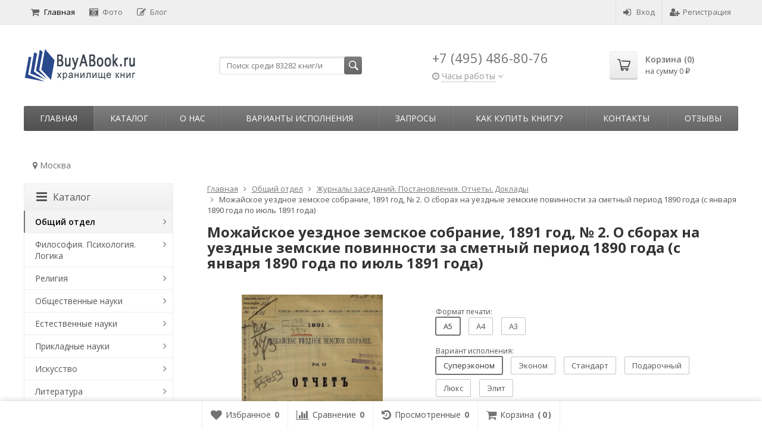

--- FILE ---
content_type: text/html; charset=utf-8
request_url: https://buyabook.ru/41541/
body_size: 36370
content:
<!DOCTYPE html>

<html lang="ru-RU">
<head prefix="product: http://ogp.me/ns/product#">
	<meta http-equiv="Content-Type" content="text/html; charset=utf-8">
	<meta name="viewport" content="width=device-width, initial-scale=1">
	<title>Можайское уездное земское собрание, 1891 год, № 2. О сборах на уездные земские повинности за сметный период 1890 года (с января 1890 года по июль 1891 года) купить | Каталог антикварных и старинных подарочных книг BuyaBook</title>
	<meta name="Keywords" content="Можайское уездное земское собрание, 1891 год, № 2. О сборах на уездные земские повинности за сметный период 1890 года (с января 1890 года по июль 1891 года)">
	<meta name="Description" content="Можайское уездное земское собрание, 1891 год, № 2. О сборах на уездные земские повинности за сметный период 1890 года (с января 1890 года по июль 1891 года) купить в Москве. Старые, репринтные и коллекционные книги в каталоге BuyaBook.">
	<link rel="shortcut icon" href="/favicon.ico">
				<!-- rss -->
							<link rel="alternate" type="application/rss+xml" title="BuyaBook" href="https://buyabook.ru/articles/rss/">
			
	<!-- CSS -->
	<link href="/wa-content/font/ruble/arial/fontface.css?v11.6.0.1130" rel="stylesheet">
	
	<link href="//maxcdn.bootstrapcdn.com/font-awesome/latest/css/font-awesome.min.css" rel="stylesheet">
	<link href="/wa-data/public/site/themes/supreme/css/bootstrap-custom.css?v1.7.3.7" rel="stylesheet">
	<link href="/wa-data/public/site/themes/supreme/css/site.css?v1.7.3.7" rel="stylesheet">
	

			<!-- wa CSS -->
		
		<!-- /wa CSS -->
	
	<!--[if lt IE 9]>
		<script src="/wa-data/public/site/themes/supreme/js/respond.min.js?v1.7.3.7"></script>
		<script src="/wa-data/public/site/themes/supreme/js/html5shiv.min.js?v1.7.3.7"></script>
	<![endif]-->

	<script src="/wa-content/js/jquery/jquery-1.11.1.min.js?v3.8.4"></script>
	<script src="/wa-content/js/jquery/jquery-migrate-1.2.1.min.js?v3.8.4"></script>

	<link href="https://fonts.googleapis.com/css?family=Open+Sans:400,600,700&amp;subset=cyrillic" rel="stylesheet">

	
	<script src="/wa-data/public/site/themes/supreme/js/lib.min.js?v1.7.3.7"></script>

		
				
	
	
	

	<script>
		var vars = {"site":{"path":{}},"enable_ajax_search":"1","shop":{"cart_url":"\/cart\/"}};
	</script>

	<script src="/wa-data/public/site/themes/supreme/js/supreme.js?v1.7.3.7"></script>

	
			
<link href="/wa-data/public/shop/themes/supreme/css/shop.css?v1.7.3.7" rel="stylesheet">




<script src="/wa-data/public/shop/themes/supreme/js/supreme.shop.js?v1.7.3.7"></script>


<script src="/wa-data/public/shop/themes/supreme/js/product.js?v1.7.3.7"></script>




				<script>
			$(function(){
				$.cookie('products_per_page', 24, {expires: 30, path: '/'});
				
			});
		</script>
	
<!-- plugin hook: 'frontend_head' -->

<link href='/wa-apps/shop/plugins/cityselect/css/suggestions.20.min.css?v=2.0.4' rel='stylesheet'><script src='/wa-apps/shop/plugins/cityselect/js/jquery.suggestions.20.min.js?v2.0.4'></script><link href='/wa-apps/shop/plugins/cityselect/css/frontend.min.css?v=2.0.4' rel='stylesheet'><script src='/wa-apps/shop/plugins/cityselect/js/frontend.min.js?v=2.0.4'></script><script>function init_shop_cityselect(){
shop_cityselect.location={"country":"rus","city":"\u041c\u043e\u0441\u043a\u0432\u0430","region":"77","zip":"101000","constraints_street":"","need_detect":true};
shop_cityselect.route_params={"app":"shop","_name":"\u0413\u043b\u0430\u0432\u043d\u0430\u044f","theme":"supreme","theme_mobile":"supreme","checkout_version":"2","locale":"ru_RU","title":"","meta_keywords":"","meta_description":"","og_title":"","og_image":"","og_video":"","og_description":"","og_type":"","og_url":"","url_type":"0","products_per_page":"","type_id":"0","currency":"RUB","public_stocks":"0","drop_out_of_stock":"0","payment_id":"0","shipping_id":"0","ssl":"1","checkout_storefront_id":"7fe129467db40414f6aae7dc931efb97","product_url":"41541","module":"frontend","action":"product","cityselect__url":"41541\/"};
shop_cityselect.countries=[{"country":"*"}];
shop_cityselect.iso2to3={"RU":"rus","AF":"afg","AX":"ala","AL":"alb","DZ":"dza","AS":"asm","AD":"and","AO":"ago","AI":"aia","AG":"atg","AR":"arg","AM":"arm","AW":"abw","AU":"aus","AT":"aut","AZ":"aze","BS":"bhs","BH":"bhr","BD":"bgd","BB":"brb","BY":"blr","BE":"bel","BZ":"blz","BJ":"ben","BM":"bmu","BT":"btn","BO":"bol","BA":"bih","BW":"bwa","BV":"bvt","BR":"bra","IO":"iot","BN":"brn","BG":"bgr","BF":"bfa","BI":"bdi","CI":"civ","KH":"khm","CM":"cmr","CA":"can","CV":"cpv","KY":"cym","CF":"caf","TD":"tcd","CL":"chl","CN":"chn","CX":"cxr","CC":"cck","CO":"col","KM":"com","CG":"cog","CD":"cod","CK":"cok","CR":"cri","HR":"hrv","CU":"cub","CY":"cyp","CZ":"cze","DK":"dnk","DJ":"dji","DM":"dma","DO":"dom","EC":"ecu","EG":"egy","SV":"slv","GQ":"gnq","ER":"eri","EE":"est","ET":"eth","FK":"flk","FO":"fro","FJ":"fji","FI":"fin","FR":"fra","GF":"guf","PF":"pyf","TF":"atf","GA":"gab","GM":"gmb","GE":"geo","DE":"deu","GH":"gha","GI":"gib","GR":"grc","GL":"grl","GD":"grd","GP":"glp","GU":"gum","GT":"gtm","GN":"gin","GW":"gnb","GY":"guy","HT":"hti","HM":"hmd","VA":"vat","HN":"hnd","HK":"hkg","HU":"hun","IS":"isl","IN":"ind","ID":"idn","IR":"irn","IQ":"irq","IE":"irl","IL":"isr","IT":"ita","JM":"jam","JP":"jpn","JO":"jor","KZ":"kaz","KE":"ken","KI":"kir","KP":"prk","KR":"kor","KW":"kwt","KG":"kgz","LA":"lao","LV":"lva","LB":"lbn","LS":"lso","LR":"lbr","LY":"lby","LI":"lie","LT":"ltu","LU":"lux","MO":"mac","MK":"mkd","MG":"mdg","MW":"mwi","MY":"mys","MV":"mdv","ML":"mli","MT":"mlt","MH":"mhl","MQ":"mtq","MR":"mrt","MU":"mus","YT":"myt","MX":"mex","FM":"fsm","MD":"mda","MC":"mco","MN":"mng","ME":"mne","MS":"msr","MA":"mar","MZ":"moz","MM":"mmr","NA":"nam","NR":"nru","NP":"npl","NL":"nld","AN":"ant","NC":"ncl","NZ":"nzl","NI":"nic","NE":"ner","NG":"nga","NU":"niu","NF":"nfk","MP":"mnp","NO":"nor","OM":"omn","PK":"pak","PW":"plw","PS":"pse","PA":"pan","PG":"png","PY":"pry","PE":"per","PH":"phl","PN":"pcn","PL":"pol","PT":"prt","PR":"pri","QA":"qat","RE":"reu","RO":"rou","RW":"rwa","SH":"shn","KN":"kna","LC":"lca","PM":"spm","VC":"vct","WS":"wsm","SM":"smr","ST":"stp","SA":"sau","SN":"sen","RS":"srb","SC":"syc","SL":"sle","SG":"sgp","SK":"svk","SI":"svn","SB":"slb","SO":"som","ZA":"zaf","GS":"sgs","ES":"esp","LK":"lka","SD":"sdn","SR":"sur","SJ":"sjm","SZ":"swz","SE":"swe","CH":"che","SY":"syr","TW":"twn","TJ":"tjk","TZ":"tza","TH":"tha","TL":"tls","TG":"tgo","TK":"tkl","TO":"ton","TT":"tto","TN":"tun","TR":"tur","TM":"tkm","TC":"tca","TV":"tuv","UG":"uga","UA":"ukr","AE":"are","GB":"gbr","US":"usa","UM":"umi","UY":"ury","UZ":"uzb","VU":"vut","VE":"ven","VN":"vnm","VG":"vgb","VI":"vir","WF":"wlf","EH":"esh","YE":"yem","ZM":"zmb","ZW":"zwe","AB":"abh","BQ":"bes","GG":"ggy","JE":"jey","CW":"cuw","IM":"imn","BL":"blm","MF":"maf","SX":"sxm","OS":"ost","SS":"ssd"};
shop_cityselect.language='ru';
shop_cityselect.init('066780919dce7f94d1de0e30fe22a3a9944e3d3a','/','/wa-apps/shop/plugins/cityselect/js/fancybox/','city','none',1,1,1);
        } if (typeof shop_cityselect !== 'undefined') { init_shop_cityselect() } else { $(document).ready(function () { init_shop_cityselect() }) }</script>
<script src="https://vk.com/js/api/openapi.js?147" type="text/javascript"></script>

	
			<link href="/wa-data/public/site/themes/supreme/themes/dark1/theme.css?v1.7.3.7" rel="stylesheet">
	
			<!-- wa headJs -->
		<meta property="og:type" content="website">
<meta property="og:title" content="Можайское уездное земское собрание, 1891 год, № 2. О сборах на уездные земские повинности за сметный период 1890 года (с января 1890 года по июль 1891 года) купить | Каталог антикварных и старинных подарочных книг BuyaBook">
<meta property="og:image" content="https://buyabook.ru/wa-data/public/shop/products/62/19/41962/images/71141/71141.750x0.webp">
<meta property="og:url" content="https://buyabook.ru/41541/">
<meta property="product:price:amount" content="843">
<meta property="product:price:currency" content="RUB">
<meta property="og:description" content="Можайское уездное земское собрание, 1891 год, № 2. О сборах на уездные земские повинности за сметный период 1890 года (с января 1890 года по июль 1891 года) купить в Москве. Старые, репринтные и коллекционные книги в каталоге BuyaBook.">
<link rel="icon" href="/favicon.ico?v=1457991370" type="image/x-icon" /><link rel="apple-touch-icon" href="/apple-touch-icon.png?v=1453393755" /><meta name="yandex-verification" content="0169c5d11b841245" />
<meta name="google-site-verification" content="jkl_cRR1nvg0cYR3NZ60d-Y944wwk9HB1wXZ0nPcxY4" />
<!-- Global site tag (gtag.js) - Google Analytics -->
<script async src="https://www.googletagmanager.com/gtag/js?id=UA-76961101-1"></script>
<script>
  window.dataLayer = window.dataLayer || [];
  function gtag(){dataLayer.push(arguments);}
  gtag('js', new Date());

  gtag('config', 'UA-76961101-1');
</script>

<!-- Google tag (gtag.js) -->
<script async src="https://www.googletagmanager.com/gtag/js?id=G-X0E4DN6TCG"></script>
<script>
  window.dataLayer = window.dataLayer || [];
  function gtag(){dataLayer.push(arguments);}
  gtag('js', new Date());

  gtag('config', 'G-X0E4DN6TCG');
</script>

<!-- Top100 (Kraken) Counter -->
<script>
    (function (w, d, c) {
    (w[c] = w[c] || []).push(function() {
        var options = {
            project: 7727910,
            trackHashes: true,
            user_id: null,
        };
        try {
            w.top100Counter = new top100(options);
        } catch(e) { }
    });
    var n = d.getElementsByTagName("script")[0],
    s = d.createElement("script"),
    f = function () { n.parentNode.insertBefore(s, n); };
    s.type = "text/javascript";
    s.async = true;
    s.src =
    (d.location.protocol == "https:" ? "https:" : "http:") +
    "//st.top100.ru/top100/top100.js";

    if (w.opera == "[object Opera]") {
    d.addEventListener("DOMContentLoaded", f, false);
} else { f(); }
})(window, document, "_top100q");
</script>
<noscript>
  <img src="//counter.rambler.ru/top100.cnt?pid=7727910" alt="Топ-100" />
</noscript>
<!-- END Top100 (Kraken) Counter --><script async src="https://www.googletagmanager.com/gtag/js?id=UA-76961101-1"></script>
<script>
  window.dataLayer = window.dataLayer || [];
  function gtag(){dataLayer.push(arguments);}
  gtag('js', new Date());

  gtag('config', 'UA-76961101-1');
  
</script>
		<!-- / wa headJs -->
				<!-- wa JS -->
		<script src="https://buyabook.ru/wa-apps/shop/plugins/copyright//js/copyright.disable_image_context.js"></script>

		<!-- / wa JS -->
	
	
						
	
		
	
	
	
	
	
	
	
	
			
					</head>
<body class=" theme-dark1 theme_not_flat hide_top_nav1 site_max_width_default mob_fixed_panel_pos-top " >



<div class="remodal-bg">
		<div class="fixed_toolbar-placeholder"></div>
	<div id="fixed_toolbar">
		<div class="container-fluid">
			<ul class="no-marker">
				<li id="ft_favorites">
					   
					<a href="/search/?get=favorites" rel="nofollow">
						<i class="fa fa-heart fa-lg"></i>
						<span class="item_title hidden-xs">Избранное</span>
						<span class="count">0</span>
					</a>
				</li>

				<li id="ft_compare">
																										<a href="/compare/" rel="nofollow">
						<i class="fa fa-bar-chart fa-lg"></i>
						<span class="item_title hidden-xs">Сравнение</span>
						<span class="count">0</span>
					</a>
				</li>

				<li id="ft_viewed">
					   					<a href="/search/?get=viewed" rel="nofollow">
						<i class="fa fa-history fa-lg"></i>
						<span class="item_title hidden-xs">Просмотренные</span>
						<span class="count">0</span>
					</a>
				</li>

				<li id="ft_cart" class="cart cart-bottom">
										
																						
					<a href="/order/" class="empty" rel="nofollow">
						<i class="fa fa-shopping-cart fa-lg"></i>
						<span class="item_title hidden-xs">Корзина</span>
						<span class="cart_count cart-count count">0</span>
						<span class="cart_total cart-total hidden-xs">0 <span class="ruble">₽</span></span>
					</a>
				</li>
			</ul>
		</div>
	</div>

<div class="site_wrap">

	<div id="topnav" class="has_site_menu">
	<div class="container-fluid">
		<nav class="topnav-in">
							<div class="auth_menu">
					<ul class="menu">

						
						
						
																				<li class="h_login"><a href="/login/" rel="nofollow"><i class="fa fa-sign-in"></i>Вход</a></li>
							<li class="h_reg"><a href="/signup/" rel="nofollow"><i class="fa fa-user-plus"></i>Регистрация</a></li>
																		</ul>
				</div>
			
							<div class="site_menu">
					<ul class="menu hidden-xs">
																																				<li class="active">
									<a href="/">
																					<i class="fa fa-shopping-cart"></i>Главная
																			</a>
								</li>
																															<li>
									<a href="/photos/">
																					<i class="fa fa-camera-retro"></i>Фото
																			</a>
								</li>
																															<li>
									<a href="/articles/">
																					<i class="fa fa-pencil-square-o"></i>Блог
																			</a>
								</li>
																					
						
						
						<li class="menu-more hassub hidden">
							<a href="#">Ещё <i class="fa fa-angle-down"></i></a>
							<ul class="submenu dropdown-menu"></ul>
						</li>
					</ul>
				</div>
			
							<div class="h_search visible-sm-block visible-xs-block">
					<!-- product search -->
					<form method="get" action="/search/" class="search">
						<input class="search-field" autocomplete="off" type="search" name="query"  placeholder="Найти товары">
						<button class="btn btn-primary" type="submit"><i></i></button>
					</form>
				</div>
					</nav>
		<div class="clear-both"></div>
	</div>
</div>
<!-- / #topnav -->

	<header id="header" class="container-fluid">
	<div class="row">
		<div class="col col-md-3 col-sm-4 col-xs-6 h_logo">
			<a href="/">
									<img src="/wa-data/public/site/themes/supreme/img/logo.png" alt="BuyaBook">
							</a>
		</div>

					<div class="col col-md-3 col-xs-6 h_search hidden-xs hidden-sm">
				<form method="get" action="/search/" class="search">
					<input class="search-field" id="search" autocomplete="off" type="search" name="query"  placeholder="Поиск среди 83282 книг/и">
					<button class="btn btn-primary" type="submit"><i></i></button>
				</form>

								
				
				
			</div>
							<div class="col col-md-3 col-sm-4 col-xs-6 h_contacts">
					<div class="in">
													<div class="phone">+7 (495) 486-80-76</div>
						                                    <div class="s-schedule-wrapper" id="js-header-schedule-wrapper">
                    <div class="s-visible">
                        <div class="s-label-wrapper js-show-schedule" title="Часы работы">
                        <i class="fa fa-clock-o" aria-hidden="true"></i>
                        <span>Часы работы</span>
                        <i class="fa arrow-toggle"></i>
                        </div>
                    </div>
                    <div class="s-hidden bottom right">
                        <div class="s-days-wrapper">
                        											<div class="s-day-wrapper">
												<div class="s-date">Понедельник</div>
												<div class="s-value">
																											<div class="s-time">09:00 &mdash; 19:00</div>
																									</div>
											</div>
																					<div class="s-day-wrapper">
												<div class="s-date">Вторник</div>
												<div class="s-value">
																											<div class="s-time">09:00 &mdash; 19:00</div>
																									</div>
											</div>
																					<div class="s-day-wrapper">
												<div class="s-date">Среда</div>
												<div class="s-value">
																											<div class="s-time">09:00 &mdash; 19:00</div>
																									</div>
											</div>
																					<div class="s-day-wrapper">
												<div class="s-date">Четверг</div>
												<div class="s-value">
																											<div class="s-time">09:00 &mdash; 19:00</div>
																									</div>
											</div>
																					<div class="s-day-wrapper">
												<div class="s-date">Пятница</div>
												<div class="s-value">
																											<div class="s-time">09:00 &mdash; 19:00</div>
																									</div>
											</div>
																					<div class="s-day-wrapper">
												<div class="s-date">Суббота</div>
												<div class="s-value">
																											<div class="s-time">09:00 &mdash; 18:00</div>
																									</div>
											</div>
																					<div class="s-day-wrapper">
												<div class="s-date">Воскресенье</div>
												<div class="s-value">
																											<div class="s-text">выходной</div>
																									</div>
											</div>
																			</div>
                        <i class="s-close-icon js-close-schedule" title="Закрыть">&times;</i>
                    </div>
                </div>
					
					</div>
				</div>
			
			<div class="col col-md-3 col-sm-4 h_cart hidden-xs">
				<div class="in">
																																			<a href="/order/" id="cart" class=" empty" rel="nofollow">
						<i class="icon"></i>
						<div class="cart_summary">
							Корзина (<span class="cart_count cart-count">0</span>)
						</div>
						<div class="cart_total_wrap">на сумму <span class="cart_total cart-total">0 <span class="ruble">₽</span></span></div>
					</a>
				</div>
			</div>
			</div>
</header>

	<div class="container-fluid menubars">
																								
				
	
		<div class="menubar h_menu1 visible-xs-block">
		<div class="menu_header clearfix">
			<span class="menu_toggle"><i class="fa fa-bars"></i>Меню</span>
		</div>
		<div class="menu_wrapper">
			<ul class="menu menu_dropdown"><li class=""><div class="link"><a  href="/" title="Главная">Главная</a></div></li><li class=""><div class="link"><a  href="/photos/" title="Фото">Фото</a></div></li><li class=""><div class="link"><a  href="/articles/" title="Блог">Блог</a></div></li><li class=" hassub"><div class="link"><span class="sub_toggle"><i class="fa fa-plus"></i><i class="fa fa-minus"></i></span><a data-icon-id="3" href="/o-nas/" title="О нас">О нас</a></div><div class="submenu sub_dropdown sub_all_levels"><div class="col "><ul class="level2"><li class=""><div class="link"><a data-icon-id="11" href="/o-nas/rekvizity/" title="Реквизиты">Реквизиты</a></div></li></ul></div><div class="col "><ul class="level2"><li class=""><div class="link"><a data-icon-id="10" href="/o-nas/politika-konfidentsialnosti/" title="Политика конфиденциальности">Политика конфиденциальности</a></div></li></ul></div><div class="col "><ul class="level2"><li class=""><div class="link"><a data-icon-id="28" href="/o-nas/vakansii/" title="Вакансии">Вакансии</a></div></li></ul></div></div></li><li class=""><div class="link"><a data-icon-id="13" href="/varianty-ispolneniya/" title="Варианты исполнения">Варианты исполнения</a></div></li><li class=" hassub"><div class="link"><span class="sub_toggle"><i class="fa fa-plus"></i><i class="fa fa-minus"></i></span><a data-icon-id="25" href="/zaprosy/" title="Запросы">Запросы</a></div><div class="submenu sub_dropdown sub_all_levels"><div class="col "><ul class="level2"><li class=""><div class="link"><a data-icon-id="5" href="/zaprosy/napechatat-knigu/" title="Напечатать книгу">Напечатать книгу</a></div></li><li class=""><div class="link"><a data-icon-id="26" href="/zaprosy/dobavit-knigu/" title="Добавить книгу">Добавить книгу</a></div></li></ul></div><div class="col "><ul class="level2"><li class=""><div class="link"><a data-icon-id="24" href="/zaprosy/preobrazovat-knigu/" title="Преобразовать книгу">Преобразовать книгу</a></div></li></ul></div><div class="col "><ul class="level2"><li class=""><div class="link"><a data-icon-id="27" href="/zaprosy/obrabotat-knigu/" title="Обработать книгу">Обработать книгу</a></div></li></ul></div></div></li><li class=" hassub"><div class="link"><span class="sub_toggle"><i class="fa fa-plus"></i><i class="fa fa-minus"></i></span><a data-icon-id="6" href="/kak-sdelat-zakaz/" title="Как купить книгу?">Как купить книгу?</a></div><div class="submenu sub_dropdown sub_all_levels"><div class="col "><ul class="level2"><li class=""><div class="link"><a data-icon-id="34" href="/kak-sdelat-zakaz/instruktsiya/" title="Инструкция">Инструкция</a></div></li><li class=""><div class="link"><a data-icon-id="20" href="/kak-sdelat-zakaz/oplata/" title="Оплата">Оплата</a></div></li></ul></div><div class="col "><ul class="level2"><li class=""><div class="link"><a data-icon-id="18" href="/kak-sdelat-zakaz/dostavka/" title="Доставка">Доставка</a></div></li><li class=""><div class="link"><a data-icon-id="19" href="/kak-sdelat-zakaz/vozvrat/" title="Возврат товара">Возврат товара</a></div></li></ul></div><div class="col "><ul class="level2"><li class=""><div class="link"><a data-icon-id="30" href="/kak-sdelat-zakaz/bonusnaya-programma-i-skidki/" title="Бонусная программа и скидки">Бонусная программа и скидки</a></div></li></ul></div></div></li><li class=" hassub"><div class="link"><span class="sub_toggle"><i class="fa fa-plus"></i><i class="fa fa-minus"></i></span><a data-icon-id="1" href="/kontakty/" title="Контакты">Контакты</a></div><div class="submenu sub_dropdown sub_all_levels"><div class="col "><ul class="level2"><li class=""><div class="link"><a data-icon-id="2" href="/kontakty/kak-proekhat/" title="Как проехать">Как проехать</a></div></li></ul></div></div></li><li class=""><div class="link"><a data-icon-id="23" href="/reviews/" title="Отзывы">Отзывы</a></div></li></ul>
		</div>
	</div>
	
					
										<div class="menubar h_menu2 menu_color">
			<div class="menu_header visible-xs-block clearfix">
				<span class="menu_toggle"><i class="fa fa-bars"></i>Каталог</span>
			</div>

			
			
			<div class="menu_wrapper hidden-xs clearfix">
				<ul class="menu menu_dropdown"><li class="active hidden-xs"><div class="link"><a data-icon-id="home" href="/" title="Главная">Главная</a></div></li><li class=" hassub"><div class="link"><span class="sub_toggle"><i class="fa fa-plus"></i><i class="fa fa-minus"></i></span><a data-icon-id="-1" href="#" title="Каталог">Каталог</a></div><div class="submenu sub_dropdown sub_one_level"><ul class="level2"><li class="active hassub"><div class="link"><span class="sub_toggle"><i class="fa fa-plus"></i><i class="fa fa-minus"></i></span><a data-icon-id="1" href="/category/о-o/" title="Общий отдел">Общий отдел</a></div><div class="submenu sub_dropdown sub_all_levels"><ul class="level3"><li class=""><div class="link"><a data-icon-id="2" href="/category/о-o/b-b-b-k-u/" title="Библиотечное дело. Библиотековедение. Библиография. Каталоги. Указатели литературы">Библиотечное дело. Библиотековедение. Библиография. Каталоги. Указатели литературы</a></div></li><li class=""><div class="link"><a data-icon-id="112" href="/category/о-o/e-s/" title="Энциклопедии. Словари">Энциклопедии. Словари</a></div></li><li class=""><div class="link"><a data-icon-id="4" href="/category/о-o/s-a/" title="Справочники. Адресные книги">Справочники. Адресные книги</a></div></li><li class=""><div class="link"><a data-icon-id="6" href="/category/о-o/z-k-e/" title="Календари. Ежегодники">Календари. Ежегодники</a></div></li><li class="active"><div class="link"><a data-icon-id="30" href="/category/о-o/o-d/" title="Журналы заседаний. Постановления. Отчеты. Доклады">Журналы заседаний. Постановления. Отчеты. Доклады</a></div></li><li class=""><div class="link"><a data-icon-id="7" href="/category/о-o/o-a-k/" title="Уставы организаций и прочих объединений. Ассоциации. Конгрессы">Уставы организаций и прочих объединений. Ассоциации. Конгрессы</a></div></li><li class=""><div class="link"><a data-icon-id="109" href="/category/о-o/v-m/" title="Выставки. Музеи">Выставки. Музеи</a></div></li><li class=""><div class="link"><a data-icon-id="110" href="/category/о-o/i-s-p/" title="Институты. Школы. Приюты">Институты. Школы. Приюты</a></div></li><li class=""><div class="link"><a data-icon-id="9" href="/category/о-o/i-s/" title="Издания смешанного содержания. Сборники">Издания смешанного содержания. Сборники</a></div></li><li class=""><div class="link"><a data-icon-id="106" href="/category/о-o/u/" title="Юбилейные издания">Юбилейные издания</a></div></li><li class=""><div class="link"><a data-icon-id="118" href="/category/о-o/a/" title="Альбомы">Альбомы</a></div></li><li class=""><div class="link"><a data-icon-id="64" href="/category/о-o/d-m-s-o/" title="Диссертации. Монографии. Статьи. Отзывы. Рецензии">Диссертации. Монографии. Статьи. Отзывы. Рецензии</a></div></li><li class=""><div class="link"><a data-icon-id="10" href="/category/о-o/r-r/" title="Рукописи. Редкие книги">Рукописи. Редкие книги</a></div></li></ul></div></li><li class=" hassub"><div class="link"><span class="sub_toggle"><i class="fa fa-plus"></i><i class="fa fa-minus"></i></span><a data-icon-id="11" href="/category/f-p-l/" title="Философия. Психология. Логика">Философия. Психология. Логика</a></div><div class="submenu sub_dropdown sub_all_levels"><ul class="level3"><li class=""><div class="link"><a data-icon-id="12" href="/category/f-p-l/f/" title="Философия">Философия</a></div></li><li class=""><div class="link"><a data-icon-id="16" href="/category/f-p-l/p/" title="Психология">Психология</a></div></li><li class=""><div class="link"><a data-icon-id="17" href="/category/f-p-l/l-t-m/" title="Логика. Теория познания. Методология и логика науки">Логика. Теория познания. Методология и логика науки</a></div></li><li class=""><div class="link"><a data-icon-id="18" href="/category/f-p-l/e-e-u/" title="Этика. Эстетика. Учение о морали">Этика. Эстетика. Учение о морали</a></div></li></ul></div></li><li class=" hassub"><div class="link"><span class="sub_toggle"><i class="fa fa-plus"></i><i class="fa fa-minus"></i></span><a data-icon-id="19" href="/category/r/" title="Религия">Религия</a></div><div class="submenu sub_dropdown sub_all_levels"><ul class="level3"><li class=""><div class="link"><a data-icon-id="127" href="/category/r/o/" title="Общие вопросы религии">Общие вопросы религии</a></div></li><li class=""><div class="link"><a data-icon-id="26" href="/category/r/x/" title="Христианство">Христианство</a></div></li><li class=""><div class="link"><a data-icon-id="27" href="/category/r/is/" title="Ислам">Ислам</a></div></li><li class=""><div class="link"><a data-icon-id="25" href="/category/r/iu/" title="Иудаизм">Иудаизм</a></div></li><li class=""><div class="link"><a data-icon-id="20" href="/category/r/a/" title="Атеизм">Атеизм</a></div></li><li class=""><div class="link"><a data-icon-id="101" href="/category/r/s/" title="Сектантство">Сектантство</a></div></li><li class=""><div class="link"><a data-icon-id="115" href="/category/r/m/" title="Масонство">Масонство</a></div></li><li class=""><div class="link"><a data-icon-id="21" href="/category/r/r-d-v/" title="Религии Дальнего Востока">Религии Дальнего Востока</a></div></li><li class=""><div class="link"><a data-icon-id="22" href="/category/r/r-i-s/" title="Религии индийского субконтинента">Религии индийского субконтинента</a></div></li><li class=""><div class="link"><a data-icon-id="24" href="/category/r/r-a/" title="Религии античности">Религии античности</a></div></li><li class=""><div class="link"><a data-icon-id="124" href="/category/r/d-r/" title="Древнеегипетская религия">Древнеегипетская религия</a></div></li><li class=""><div class="link"><a data-icon-id="113" href="/category/r/v-r/" title="Второстепенные религии">Второстепенные религии</a></div></li><li class=""><div class="link"><a data-icon-id="100" href="/category/r/mi/" title="Мифология">Мифология</a></div></li><li class=""><div class="link"><a data-icon-id="97" href="/category/r/m-o/" title="Мантика. Оккультизм">Мантика. Оккультизм</a></div></li></ul></div></li><li class=" hassub"><div class="link"><span class="sub_toggle"><i class="fa fa-plus"></i><i class="fa fa-minus"></i></span><a data-icon-id="28" href="/category/o-n/" title="Общественные науки">Общественные науки</a></div><div class="submenu sub_dropdown sub_all_levels"><ul class="level3"><li class=""><div class="link"><a data-icon-id="122" href="/category/o-n/o-v-o-n/" title="Общие вопросы общественных наук">Общие вопросы общественных наук</a></div></li><li class=""><div class="link"><a data-icon-id="29" href="/category/o-n/s-s/" title="Социография. Социология">Социография. Социология</a></div></li><li class=""><div class="link"><a data-icon-id="119" href="/category/o-n/s-e/" title="Статистика. Экономика">Статистика. Экономика</a></div></li><li class=""><div class="link"><a data-icon-id="58" href="/category/o-n/p-t/" title="Промышленность. Торговля. Управление предприятиями">Промышленность. Торговля. Управление предприятиями</a></div></li><li class=""><div class="link"><a data-icon-id="31" href="/category/o-n/g-p-p/" title="Государство. Политика. Право. Юриспруденция. Адвокатура">Государство. Политика. Право. Юриспруденция. Адвокатура</a></div></li><li class=""><div class="link"><a data-icon-id="105" href="/category/o-n/k-k/" title="Криминология. Криминалистика. Наказания. Воспитательные меры">Криминология. Криминалистика. Наказания. Воспитательные меры</a></div></li><li class=""><div class="link"><a data-icon-id="35" href="/category/o-n/o-d-i-m-z-p/" title="Обеспечение духовных и материальных жизненных потребностей">Обеспечение духовных и материальных жизненных потребностей</a></div></li><li class=""><div class="link"><a data-icon-id="36" href="/category/o-n/p-o-v-o/" title="Педагогика. Образование. Воспитание. Обучение">Педагогика. Образование. Воспитание. Обучение</a></div></li><li class=""><div class="link"><a data-icon-id="111" href="/category/o-n/g-t-p/" title="Города. Туризм. Путешествия">Города. Туризм. Путешествия</a></div></li><li class=""><div class="link"><a data-icon-id="37" href="/category/o-n/e-n-o-z-f/" title="Этнография. Этнолингвистика. Этнология. Нравы. Обычаи. Жизнь народа. Фольклор">Этнография. Этнолингвистика. Этнология. Нравы. Обычаи. Жизнь народа. Фольклор</a></div></li><li class=""><div class="link"><a data-icon-id="39" href="/category/o-n/a-g/" title="Административные и официальные органы и учреждения. Государственное административное управление">Административные и официальные органы и учреждения. Государственное административное управление</a></div></li><li class=""><div class="link"><a data-icon-id="104" href="/category/o-n/v-i/" title="Военное дело">Военное дело</a></div></li><li class=""><div class="link"><a data-icon-id="40" href="/category/o-n/p-d-s/" title="Персонал учреждений. Должностные лица. Служащие">Персонал учреждений. Должностные лица. Служащие</a></div></li></ul></div></li><li class=" hassub"><div class="link"><span class="sub_toggle"><i class="fa fa-plus"></i><i class="fa fa-minus"></i></span><a data-icon-id="41" href="/category/e/" title="Естественные науки">Естественные науки</a></div><div class="submenu sub_dropdown sub_all_levels"><ul class="level3"><li class=""><div class="link"><a data-icon-id="52" href="/category/e/o/" title="Общие вопросы естественных наук">Общие вопросы естественных наук</a></div></li><li class=""><div class="link"><a data-icon-id="51" href="/category/e/m/" title="Математические науки">Математические науки</a></div></li><li class=""><div class="link"><a data-icon-id="50" href="/category/e/a/" title="Астрономия. Астрофизика">Астрономия. Астрофизика</a></div></li><li class=""><div class="link"><a data-icon-id="49" href="/category/e/f/" title="Физика">Физика</a></div></li><li class=""><div class="link"><a data-icon-id="48" href="/category/e/h/" title="Химия">Химия</a></div></li><li class=""><div class="link"><a data-icon-id="96" href="/category/e/ar/" title="Археология">Археология</a></div></li><li class=""><div class="link"><a data-icon-id="95" href="/category/e/g/" title="География">География</a></div></li><li class=""><div class="link"><a data-icon-id="93" href="/category/e/i/" title="История">История</a></div></li><li class=""><div class="link"><a data-icon-id="47" href="/category/e/g-g/" title="Геология. Геологические и геофизические науки">Геология. Геологические и геофизические науки</a></div></li><li class=""><div class="link"><a data-icon-id="46" href="/category/e/p/" title="Антропология. Палеонтология">Антропология. Палеонтология</a></div></li><li class=""><div class="link"><a data-icon-id="45" href="/category/e/b/" title="Биологические науки">Биологические науки</a></div></li><li class=""><div class="link"><a data-icon-id="44" href="/category/e/bo/" title="Ботаника">Ботаника</a></div></li></ul></div></li><li class=" hassub"><div class="link"><span class="sub_toggle"><i class="fa fa-plus"></i><i class="fa fa-minus"></i></span><a data-icon-id="53" href="/category/p/" title="Прикладные науки">Прикладные науки</a></div><div class="submenu sub_dropdown sub_all_levels"><ul class="level3"><li class=""><div class="link"><a data-icon-id="126" href="/category/p/o/" title="Общие вопросы прикладных наук">Общие вопросы прикладных наук</a></div></li><li class=""><div class="link"><a data-icon-id="63" href="/category/p/z/" title="Здравоохранение. Медицинские науки">Здравоохранение. Медицинские науки</a></div></li><li class=""><div class="link"><a data-icon-id="62" href="/category/p/t/" title="Техника в целом. Инженерное дело">Техника в целом. Инженерное дело</a></div></li><li class=""><div class="link"><a data-icon-id="125" href="/category/p/b/" title="Безопасность. Условия труда">Безопасность. Условия труда</a></div></li><li class=""><div class="link"><a data-icon-id="123" href="/category/p/a/" title="Аэронавтика">Аэронавтика</a></div></li><li class=""><div class="link"><a data-icon-id="128" href="/category/p/s/" title="Морской транспорт. Морское судоходство. Судовождение">Морской транспорт. Морское судоходство. Судовождение</a></div></li><li class=""><div class="link"><a data-icon-id="61" href="/category/p/s-n/" title="Сельское, народное хозяйство. Животноводство. Птицеводство">Сельское, народное хозяйство. Животноводство. Птицеводство</a></div></li><li class=""><div class="link"><a data-icon-id="120" href="/category/p/k/" title="Коммунально-бытовое хозяйство. Служба быта">Коммунально-бытовое хозяйство. Служба быта</a></div></li><li class=""><div class="link"><a data-icon-id="60" href="/category/p/d/" title="Ремесло. Кулинария. Домоводство. Рукоделие">Ремесло. Кулинария. Домоводство. Рукоделие</a></div></li><li class=""><div class="link"><a data-icon-id="59" href="/category/p/u/" title="Транспорт">Транспорт</a></div></li><li class=""><div class="link"><a data-icon-id="102" href="/category/p/b-s/" title="Бухгалтерия. Счетоводство">Бухгалтерия. Счетоводство</a></div></li><li class=""><div class="link"><a data-icon-id="56" href="/category/p/s-s/" title="Строительное дело. Строительные материалы">Строительное дело. Строительные материалы</a></div></li><li class=""><div class="link"><a data-icon-id="54" href="/category/p/o-r/" title="Охота. Рыболовство">Охота. Рыболовство</a></div></li></ul></div></li><li class=" hassub"><div class="link"><span class="sub_toggle"><i class="fa fa-plus"></i><i class="fa fa-minus"></i></span><a data-icon-id="65" href="/category/i/" title="Искусство">Искусство</a></div><div class="submenu sub_dropdown sub_all_levels"><ul class="level3"><li class=""><div class="link"><a data-icon-id="3" href="/category/i/o/" title="Общие вопросы культуры">Общие вопросы культуры</a></div></li><li class=""><div class="link"><a data-icon-id="84" href="/category/i/g/" title="Газеты, пресса. Газетное дело. Журналистика">Газеты, пресса. Газетное дело. Журналистика</a></div></li><li class=""><div class="link"><a data-icon-id="83" href="/category/i/p/" title="Планировка в масштабе страны. Районная планировка. Градостроительство. Садово-парковая архитектура. Преобразование ландшафта">Планировка в масштабе страны. Районная планировка. Градостроительство. Садово-парковая архитектура. Преобразование ландшафта</a></div></li><li class=""><div class="link"><a data-icon-id="82" href="/category/i/a/" title="Архитектура">Архитектура</a></div></li><li class=""><div class="link"><a data-icon-id="116" href="/category/i/k/" title="Кинематография. Театр. Цирк">Кинематография. Театр. Цирк</a></div></li><li class=""><div class="link"><a data-icon-id="81" href="/category/i/s/" title="Скульптура. Памятники. Изделия. Нумизматика. Награды">Скульптура. Памятники. Изделия. Нумизматика. Награды</a></div></li><li class=""><div class="link"><a data-icon-id="80" href="/category/i/c/" title="Черчение. Каллиграфия">Черчение. Каллиграфия</a></div></li><li class=""><div class="link"><a data-icon-id="114" href="/category/i/ka/" title="Картография">Картография</a></div></li><li class=""><div class="link"><a data-icon-id="107" href="/category/i/p-f-o/" title="Плакаты. Фотографии. Открытки">Плакаты. Фотографии. Открытки</a></div></li><li class=""><div class="link"><a data-icon-id="79" href="/category/i/z/" title="Живопись. Рисование. Гравюра">Живопись. Рисование. Гравюра</a></div></li><li class=""><div class="link"><a data-icon-id="76" href="/category/i/m/" title="Музыка. Танцы">Музыка. Танцы</a></div></li><li class=""><div class="link"><a data-icon-id="75" href="/category/i/i/" title="Игры. Спорт">Игры. Спорт</a></div></li><li class=""><div class="link"><a data-icon-id="74" href="/category/i/l/" title="Лица в искусстве. Личные характеристики">Лица в искусстве. Личные характеристики</a></div></li><li class=""><div class="link"><a data-icon-id="71" href="/category/i/o-n/" title="Общая теория и техника искусства. Направления, школы и влияния">Общая теория и техника искусства. Направления, школы и влияния</a></div></li><li class=""><div class="link"><a data-icon-id="70" href="/category/i/o-h/" title="Объекты и темы художественного изображения. Художественные образы. Иконография">Объекты и темы художественного изображения. Художественные образы. Иконография</a></div></li></ul></div></li><li class=" hassub"><div class="link"><span class="sub_toggle"><i class="fa fa-plus"></i><i class="fa fa-minus"></i></span><a data-icon-id="85" href="/category/l/" title="Литература">Литература</a></div><div class="submenu sub_dropdown sub_all_levels"><ul class="level3"><li class=""><div class="link"><a data-icon-id="90" href="/category/l/f/" title="Филология. Лингвистика. Грамматика. Языкознание. Языки">Филология. Лингвистика. Грамматика. Языкознание. Языки</a></div></li><li class=""><div class="link"><a data-icon-id="89" href="/category/l/l/" title="Литературоведение">Литературоведение</a></div></li><li class=""><div class="link"><a data-icon-id="108" href="/category/l/r-p-o/" title="Речи. Письма. Обращения">Речи. Письма. Обращения</a></div></li><li class=""><div class="link"><a data-icon-id="99" href="/category/l/p/" title="Публицистика">Публицистика</a></div></li><li class=""><div class="link"><a data-icon-id="87" href="/category/l/r-l/" title="Русская литература">Русская литература</a></div></li><li class=""><div class="link"><a data-icon-id="86" href="/category/l/i/" title="Иностранная литература">Иностранная литература</a></div></li><li class=""><div class="link"><a data-icon-id="94" href="/category/l/b/" title="Генеалогия. Биография. Мемуары">Генеалогия. Биография. Мемуары</a></div></li></ul></div></li><li class=" hassub"><div class="link"><span class="sub_toggle"><i class="fa fa-plus"></i><i class="fa fa-minus"></i></span><a data-icon-id="139" href="/category/zh/" title="Периодические издания">Периодические издания</a></div><div class="submenu sub_dropdown sub_all_levels"><ul class="level3"><li class=" hassub"><div class="link"><span class="sub_toggle"><i class="fa fa-plus"></i><i class="fa fa-minus"></i></span><a data-icon-id="141" href="/category/zh/i-zh/" title="Исторические журналы">Исторические журналы</a></div><div class="submenu sub_dropdown sub_all_levels"><ul class="level4"><li class=""><div class="link"><a data-icon-id="142" href="/category/zh/i-zh/d-i-n-r/" title="Древняя и новая Россия">Древняя и новая Россия</a></div></li><li class=""><div class="link"><a data-icon-id="143" href="/category/zh/i-zh/k-s/" title="Киевская старина">Киевская старина</a></div></li></ul></div></li><li class=" hassub"><div class="link"><span class="sub_toggle"><i class="fa fa-plus"></i><i class="fa fa-minus"></i></span><a data-icon-id="148" href="/category/zh/k-zh/" title="Кооперативные журналы">Кооперативные журналы</a></div><div class="submenu sub_dropdown sub_all_levels"><ul class="level4"><li class=""><div class="link"><a data-icon-id="149" href="/category/zh/k-zh/i-o-p-s-z-zh-d/" title="Известия Общества потребителей служащих Забайкальской железной дороги">Известия Общества потребителей служащих Забайкальской железной дороги</a></div></li><li class=""><div class="link"><a data-icon-id="160" href="/category/zh/k-zh/n-d/" title="Наше дело">Наше дело</a></div></li><li class=""><div class="link"><a data-icon-id="168" href="/category/zh/k-zh/o/" title="Объединение">Объединение</a></div></li><li class=""><div class="link"><a data-icon-id="175" href="/category/zh/k-zh/u-k/" title="Уфимский кооператор">Уфимский кооператор</a></div></li></ul></div></li><li class=" hassub"><div class="link"><span class="sub_toggle"><i class="fa fa-plus"></i><i class="fa fa-minus"></i></span><a data-icon-id="140" href="/category/zh/l-zh/" title="Литературные журналы">Литературные журналы</a></div><div class="submenu sub_dropdown sub_all_levels"><ul class="level4"><li class=""><div class="link"><a data-icon-id="185" href="/category/zh/l-zh/d-m/" title="Для малюток">Для малюток</a></div></li><li class=""><div class="link"><a data-icon-id="179" href="/category/zh/l-zh/g/" title="Галчонок">Галчонок</a></div></li><li class=""><div class="link"><a data-icon-id="174" href="/category/zh/l-zh/b-m/" title="Без муз">Без муз</a></div></li><li class=""><div class="link"><a data-icon-id="157" href="/category/zh/l-zh/d-o/" title="Детский отдых">Детский отдых</a></div></li><li class=""><div class="link"><a data-icon-id="153" href="/category/zh/l-zh/z-s/" title="Задушевное слово">Задушевное слово</a></div></li><li class=""><div class="link"><a data-icon-id="182" href="/category/zh/l-zh/zolotoe-runo/" title="Золотое руно">Золотое руно</a></div></li><li class=""><div class="link"><a data-icon-id="176" href="/category/zh/l-zh/z/" title="Зорька">Зорька</a></div></li><li class=""><div class="link"><a data-icon-id="156" href="/category/zh/l-zh/i/" title="Игрушечка">Игрушечка</a></div></li><li class=""><div class="link"><a data-icon-id="170" href="/category/zh/l-zh/n/" title="Нива">Нива</a></div></li><li class=""><div class="link"><a data-icon-id="145" href="/category/zh/l-zh/r/" title="Родник">Родник</a></div></li><li class=""><div class="link"><a data-icon-id="186" href="/category/zh/l-zh/r-b/" title="Русское богатство">Русское богатство</a></div></li><li class=""><div class="link"><a data-icon-id="188" href="/category/zh/l-zh/t/" title="Театрал">Театрал</a></div></li><li class=""><div class="link"><a data-icon-id="144" href="/category/zh/l-zh/ch-d-d/" title="Чтение для детей">Чтение для детей</a></div></li><li class=""><div class="link"><a data-icon-id="177" href="/category/zh/l-zh/estetika/" title="Эстетика">Эстетика</a></div></li></ul></div></li><li class=" hassub"><div class="link"><span class="sub_toggle"><i class="fa fa-plus"></i><i class="fa fa-minus"></i></span><a data-icon-id="164" href="/category/zh/m-zh/" title="Медицинские журналы">Медицинские журналы</a></div><div class="submenu sub_dropdown sub_all_levels"><ul class="level4"><li class=""><div class="link"><a data-icon-id="165" href="/category/zh/m-zh/v-s-k-y-g/" title="Врачебно-санитарная хроника Енисейской губернии">Врачебно-санитарная хроника Енисейской губернии</a></div></li></ul></div></li><li class=" hassub"><div class="link"><span class="sub_toggle"><i class="fa fa-plus"></i><i class="fa fa-minus"></i></span><a data-icon-id="161" href="/category/zh/o-z/" title="Образовательные журналы">Образовательные журналы</a></div><div class="submenu sub_dropdown sub_all_levels"><ul class="level4"><li class=""><div class="link"><a data-icon-id="162" href="/category/zh/o-z/b-o-n-o/" title="Бюллетень отдела народного образования">Бюллетень отдела народного образования</a></div></li><li class=""><div class="link"><a data-icon-id="183" href="/category/zh/o-z/v/" title="Весна">Весна</a></div></li><li class=""><div class="link"><a data-icon-id="187" href="/category/zh/o-z/r-sh/" title="Русская школа">Русская школа</a></div></li><li class=""><div class="link"><a data-icon-id="167" href="/category/zh/o-z/ch/" title="Читатель">Читатель</a></div></li></ul></div></li><li class=" hassub"><div class="link"><span class="sub_toggle"><i class="fa fa-plus"></i><i class="fa fa-minus"></i></span><a data-icon-id="158" href="/category/zh/p-z/" title="Политические журналы">Политические журналы</a></div><div class="submenu sub_dropdown sub_all_levels"><ul class="level4"><li class=""><div class="link"><a data-icon-id="163" href="/category/zh/p-z/v-k-g-o-u/" title="Вестник Красноярского городского общественного управления">Вестник Красноярского городского общественного управления</a></div></li><li class=""><div class="link"><a data-icon-id="159" href="/category/zh/p-z/v/" title="Восход">Восход</a></div></li><li class=""><div class="link"><a data-icon-id="191" href="/category/zh/p-z/zhurnal-ministerstva-vnutrennikh-del/" title="Журнал Министерства внутренних дел">Журнал Министерства внутренних дел</a></div></li><li class=""><div class="link"><a data-icon-id="189" href="/category/zh/p-z/i-s-p-g-d/" title="Известия Санкт-Петербургской городской думы">Известия Санкт-Петербургской городской думы</a></div></li><li class=""><div class="link"><a data-icon-id="169" href="/category/zh/p-z/n/" title="Народоправство">Народоправство</a></div></li><li class=""><div class="link"><a data-icon-id="178" href="/category/zh/p-z/proletarskaya-kultura/" title="Пролетарская культура">Пролетарская культура</a></div></li><li class=""><div class="link"><a data-icon-id="192" href="/category/zh/p-z/russkiy-vestnik/" title="Русский вестник">Русский вестник</a></div></li><li class=""><div class="link"><a data-icon-id="190" href="/category/zh/p-z/sibirskiy-vestnik/" title="Сибирский вестник">Сибирский вестник</a></div></li></ul></div></li><li class=" hassub"><div class="link"><span class="sub_toggle"><i class="fa fa-plus"></i><i class="fa fa-minus"></i></span><a data-icon-id="154" href="/category/zh/r-zh/" title="Религиозные журналы">Религиозные журналы</a></div><div class="submenu sub_dropdown sub_all_levels"><ul class="level4"><li class=""><div class="link"><a data-icon-id="180" href="/category/zh/r-zh/v-t/" title="Вестник теософии">Вестник теософии</a></div></li><li class=""><div class="link"><a data-icon-id="181" href="/category/zh/r-zh/r-e-v/" title="Рязанский епархиальный вестник">Рязанский епархиальный вестник</a></div></li><li class=""><div class="link"><a data-icon-id="155" href="/category/zh/r-zh/u-e-v/" title="Уфимские епархиальные ведомости">Уфимские епархиальные ведомости</a></div></li></ul></div></li><li class=" hassub"><div class="link"><span class="sub_toggle"><i class="fa fa-plus"></i><i class="fa fa-minus"></i></span><a data-icon-id="150" href="/category/zh/s-zh/" title="Спортивные журналы">Спортивные журналы</a></div><div class="submenu sub_dropdown sub_all_levels"><ul class="level4"><li class=""><div class="link"><a data-icon-id="184" href="/category/zh/s-zh/shy-zh-p-sh-i/" title="Шахматы. Журнал, посвященный шахматной игре">Шахматы. Журнал, посвященный шахматной игре</a></div></li><li class=""><div class="link"><a data-icon-id="151" href="/category/zh/s-zh/sh-zh/" title="Шахматный журнал">Шахматный журнал</a></div></li><li class=""><div class="link"><a data-icon-id="152" href="/category/zh/s-zh/sh-l/" title="Шахматный листок">Шахматный листок</a></div></li></ul></div></li><li class=" hassub"><div class="link"><span class="sub_toggle"><i class="fa fa-plus"></i><i class="fa fa-minus"></i></span><a data-icon-id="146" href="/category/zh/t-zh/" title="Технические журналы">Технические журналы</a></div><div class="submenu sub_dropdown sub_all_levels"><ul class="level4"><li class=""><div class="link"><a data-icon-id="147" href="/category/zh/t-zh/zh-d/" title="Железнодорожное дело">Железнодорожное дело</a></div></li></ul></div></li><li class=" hassub"><div class="link"><span class="sub_toggle"><i class="fa fa-plus"></i><i class="fa fa-minus"></i></span><a data-icon-id="171" href="/category/zh/y-zh/" title="Юмористические журналы">Юмористические журналы</a></div><div class="submenu sub_dropdown sub_all_levels"><ul class="level4"><li class=""><div class="link"><a data-icon-id="173" href="/category/zh/y-zh/k-zh/" title="Красный журнал">Красный журнал</a></div></li><li class=""><div class="link"><a data-icon-id="172" href="/category/zh/y-zh/t/" title="Тачка">Тачка</a></div></li></ul></div></li></ul></div></li><li class=" hassub"><div class="link"><span class="sub_toggle"><i class="fa fa-plus"></i><i class="fa fa-minus"></i></span><a data-icon-id="129" href="/category/g-k/" title="Готовые книги">Готовые книги</a></div><div class="submenu sub_dropdown sub_all_levels"><ul class="level3"><li class=""><div class="link"><a data-icon-id="133" href="/category/g-k/o-k/" title="Оригиналы старых книг">Оригиналы старых книг</a></div></li><li class=""><div class="link"><a data-icon-id="132" href="/category/g-k/g-r/" title="Готовые репринты старых изданий">Готовые репринты старых изданий</a></div></li><li class=""><div class="link"><a data-icon-id="136" href="/category/g-k/p-k/" title="Преобразованные книги">Преобразованные книги</a></div></li><li class=""><div class="link"><a data-icon-id="131" href="/category/g-k/k-p-g/" title="Книги почетных гостей">Книги почетных гостей</a></div></li><li class=""><div class="link"><a data-icon-id="130" href="/category/g-k/k-o/" title="Книги отзывов">Книги отзывов</a></div></li><li class=""><div class="link"><a data-icon-id="134" href="/category/g-k/a/" title="Альбомы">Альбомы</a></div></li><li class=""><div class="link"><a data-icon-id="135" href="/category/g-k/s-u/" title="Скетчбуки. Универсальные книги">Скетчбуки. Универсальные книги</a></div></li><li class=""><div class="link"><a data-icon-id="138" href="/category/g-k/f-p/" title="Футляры, папки и папки-короба для книг">Футляры, папки и папки-короба для книг</a></div></li><li class=""><div class="link"><a data-icon-id="166" href="/category/g-k/d/" title="Дипломы">Дипломы</a></div></li></ul></div></li></ul></div></li><li class=" hassub"><div class="link"><span class="sub_toggle"><i class="fa fa-plus"></i><i class="fa fa-minus"></i></span><a data-icon-id="3" href="/o-nas/" title="О нас">О нас</a></div><div class="submenu sub_dropdown sub_one_level"><ul class="level2"><li class=""><div class="link"><a data-icon-id="11" href="/o-nas/rekvizity/" title="Реквизиты">Реквизиты</a></div></li><li class=""><div class="link"><a data-icon-id="10" href="/o-nas/politika-konfidentsialnosti/" title="Политика конфиденциальности">Политика конфиденциальности</a></div></li><li class=""><div class="link"><a data-icon-id="28" href="/o-nas/vakansii/" title="Вакансии">Вакансии</a></div></li></ul></div></li><li class=""><div class="link"><a data-icon-id="13" href="/varianty-ispolneniya/" title="Варианты исполнения">Варианты исполнения</a></div></li><li class=" hassub"><div class="link"><span class="sub_toggle"><i class="fa fa-plus"></i><i class="fa fa-minus"></i></span><a data-icon-id="25" href="/zaprosy/" title="Запросы">Запросы</a></div><div class="submenu sub_dropdown sub_one_level"><ul class="level2"><li class=""><div class="link"><a data-icon-id="5" href="/zaprosy/napechatat-knigu/" title="Напечатать книгу">Напечатать книгу</a></div></li><li class=""><div class="link"><a data-icon-id="26" href="/zaprosy/dobavit-knigu/" title="Добавить книгу">Добавить книгу</a></div></li><li class=""><div class="link"><a data-icon-id="24" href="/zaprosy/preobrazovat-knigu/" title="Преобразовать книгу">Преобразовать книгу</a></div></li><li class=""><div class="link"><a data-icon-id="27" href="/zaprosy/obrabotat-knigu/" title="Обработать книгу">Обработать книгу</a></div></li></ul></div></li><li class=" hassub"><div class="link"><span class="sub_toggle"><i class="fa fa-plus"></i><i class="fa fa-minus"></i></span><a data-icon-id="6" href="/kak-sdelat-zakaz/" title="Как купить книгу?">Как купить книгу?</a></div><div class="submenu sub_dropdown sub_one_level"><ul class="level2"><li class=""><div class="link"><a data-icon-id="34" href="/kak-sdelat-zakaz/instruktsiya/" title="Инструкция">Инструкция</a></div></li><li class=""><div class="link"><a data-icon-id="20" href="/kak-sdelat-zakaz/oplata/" title="Оплата">Оплата</a></div></li><li class=""><div class="link"><a data-icon-id="18" href="/kak-sdelat-zakaz/dostavka/" title="Доставка">Доставка</a></div></li><li class=""><div class="link"><a data-icon-id="19" href="/kak-sdelat-zakaz/vozvrat/" title="Возврат товара">Возврат товара</a></div></li><li class=""><div class="link"><a data-icon-id="30" href="/kak-sdelat-zakaz/bonusnaya-programma-i-skidki/" title="Бонусная программа и скидки">Бонусная программа и скидки</a></div></li></ul></div></li><li class=" hassub"><div class="link"><span class="sub_toggle"><i class="fa fa-plus"></i><i class="fa fa-minus"></i></span><a data-icon-id="1" href="/kontakty/" title="Контакты">Контакты</a></div><div class="submenu sub_dropdown sub_one_level"><ul class="level2"><li class=""><div class="link"><a data-icon-id="2" href="/kontakty/kak-proekhat/" title="Как проехать">Как проехать</a></div></li></ul></div></li><li class=""><div class="link"><a data-icon-id="23" href="/reviews/" title="Отзывы">Отзывы</a></div></li><li class="menu-more hassub hidden"><div class="link"><a href="#">...</a></div><div class="submenu sub_dropdown sub_one_level"><ul class="level2"></ul></div></li></ul>
			</div>
			<div class="menu_wrapper hidden-sm hidden-md hidden-lg clearfix">
				<ul class="menu menu_dropdown"><li class="active hassub"><div class="link"><span class="sub_toggle"><i class="fa fa-plus"></i><i class="fa fa-minus"></i></span><a data-icon-id="1" href="/category/о-o/" title="Общий отдел">Общий отдел</a></div><div class="submenu sub_dropdown sub_all_levels"><div class="col "><ul class="level2"><li class=""><div class="link"><a data-icon-id="2" href="/category/о-o/b-b-b-k-u/" title="Библиотечное дело. Библиотековедение. Библиография. Каталоги. Указатели литературы">Библиотечное дело. Библиотековедение. Библиография. Каталоги. Указатели литературы</a></div></li><li class=""><div class="link"><a data-icon-id="112" href="/category/о-o/e-s/" title="Энциклопедии. Словари">Энциклопедии. Словари</a></div></li><li class=""><div class="link"><a data-icon-id="4" href="/category/о-o/s-a/" title="Справочники. Адресные книги">Справочники. Адресные книги</a></div></li><li class=""><div class="link"><a data-icon-id="6" href="/category/о-o/z-k-e/" title="Календари. Ежегодники">Календари. Ежегодники</a></div></li><li class="active"><div class="link"><a data-icon-id="30" href="/category/о-o/o-d/" title="Журналы заседаний. Постановления. Отчеты. Доклады">Журналы заседаний. Постановления. Отчеты. Доклады</a></div></li></ul></div><div class="col "><ul class="level2"><li class=""><div class="link"><a data-icon-id="7" href="/category/о-o/o-a-k/" title="Уставы организаций и прочих объединений. Ассоциации. Конгрессы">Уставы организаций и прочих объединений. Ассоциации. Конгрессы</a></div></li><li class=""><div class="link"><a data-icon-id="109" href="/category/о-o/v-m/" title="Выставки. Музеи">Выставки. Музеи</a></div></li><li class=""><div class="link"><a data-icon-id="110" href="/category/о-o/i-s-p/" title="Институты. Школы. Приюты">Институты. Школы. Приюты</a></div></li><li class=""><div class="link"><a data-icon-id="9" href="/category/о-o/i-s/" title="Издания смешанного содержания. Сборники">Издания смешанного содержания. Сборники</a></div></li></ul></div><div class="col "><ul class="level2"><li class=""><div class="link"><a data-icon-id="106" href="/category/о-o/u/" title="Юбилейные издания">Юбилейные издания</a></div></li><li class=""><div class="link"><a data-icon-id="118" href="/category/о-o/a/" title="Альбомы">Альбомы</a></div></li><li class=""><div class="link"><a data-icon-id="64" href="/category/о-o/d-m-s-o/" title="Диссертации. Монографии. Статьи. Отзывы. Рецензии">Диссертации. Монографии. Статьи. Отзывы. Рецензии</a></div></li><li class=""><div class="link"><a data-icon-id="10" href="/category/о-o/r-r/" title="Рукописи. Редкие книги">Рукописи. Редкие книги</a></div></li></ul></div></div></li><li class=" hassub"><div class="link"><span class="sub_toggle"><i class="fa fa-plus"></i><i class="fa fa-minus"></i></span><a data-icon-id="11" href="/category/f-p-l/" title="Философия. Психология. Логика">Философия. Психология. Логика</a></div><div class="submenu sub_dropdown sub_all_levels"><div class="col "><ul class="level2"><li class=""><div class="link"><a data-icon-id="12" href="/category/f-p-l/f/" title="Философия">Философия</a></div></li><li class=""><div class="link"><a data-icon-id="16" href="/category/f-p-l/p/" title="Психология">Психология</a></div></li></ul></div><div class="col "><ul class="level2"><li class=""><div class="link"><a data-icon-id="17" href="/category/f-p-l/l-t-m/" title="Логика. Теория познания. Методология и логика науки">Логика. Теория познания. Методология и логика науки</a></div></li></ul></div><div class="col "><ul class="level2"><li class=""><div class="link"><a data-icon-id="18" href="/category/f-p-l/e-e-u/" title="Этика. Эстетика. Учение о морали">Этика. Эстетика. Учение о морали</a></div></li></ul></div></div></li><li class=" hassub"><div class="link"><span class="sub_toggle"><i class="fa fa-plus"></i><i class="fa fa-minus"></i></span><a data-icon-id="19" href="/category/r/" title="Религия">Религия</a></div><div class="submenu sub_dropdown sub_all_levels"><div class="col "><ul class="level2"><li class=""><div class="link"><a data-icon-id="127" href="/category/r/o/" title="Общие вопросы религии">Общие вопросы религии</a></div></li><li class=""><div class="link"><a data-icon-id="26" href="/category/r/x/" title="Христианство">Христианство</a></div></li><li class=""><div class="link"><a data-icon-id="27" href="/category/r/is/" title="Ислам">Ислам</a></div></li><li class=""><div class="link"><a data-icon-id="25" href="/category/r/iu/" title="Иудаизм">Иудаизм</a></div></li><li class=""><div class="link"><a data-icon-id="20" href="/category/r/a/" title="Атеизм">Атеизм</a></div></li></ul></div><div class="col "><ul class="level2"><li class=""><div class="link"><a data-icon-id="101" href="/category/r/s/" title="Сектантство">Сектантство</a></div></li><li class=""><div class="link"><a data-icon-id="115" href="/category/r/m/" title="Масонство">Масонство</a></div></li><li class=""><div class="link"><a data-icon-id="21" href="/category/r/r-d-v/" title="Религии Дальнего Востока">Религии Дальнего Востока</a></div></li><li class=""><div class="link"><a data-icon-id="22" href="/category/r/r-i-s/" title="Религии индийского субконтинента">Религии индийского субконтинента</a></div></li><li class=""><div class="link"><a data-icon-id="24" href="/category/r/r-a/" title="Религии античности">Религии античности</a></div></li></ul></div><div class="col "><ul class="level2"><li class=""><div class="link"><a data-icon-id="124" href="/category/r/d-r/" title="Древнеегипетская религия">Древнеегипетская религия</a></div></li><li class=""><div class="link"><a data-icon-id="113" href="/category/r/v-r/" title="Второстепенные религии">Второстепенные религии</a></div></li><li class=""><div class="link"><a data-icon-id="100" href="/category/r/mi/" title="Мифология">Мифология</a></div></li><li class=""><div class="link"><a data-icon-id="97" href="/category/r/m-o/" title="Мантика. Оккультизм">Мантика. Оккультизм</a></div></li></ul></div></div></li><li class=" hassub"><div class="link"><span class="sub_toggle"><i class="fa fa-plus"></i><i class="fa fa-minus"></i></span><a data-icon-id="28" href="/category/o-n/" title="Общественные науки">Общественные науки</a></div><div class="submenu sub_dropdown sub_all_levels"><div class="col "><ul class="level2"><li class=""><div class="link"><a data-icon-id="122" href="/category/o-n/o-v-o-n/" title="Общие вопросы общественных наук">Общие вопросы общественных наук</a></div></li><li class=""><div class="link"><a data-icon-id="29" href="/category/o-n/s-s/" title="Социография. Социология">Социография. Социология</a></div></li><li class=""><div class="link"><a data-icon-id="119" href="/category/o-n/s-e/" title="Статистика. Экономика">Статистика. Экономика</a></div></li><li class=""><div class="link"><a data-icon-id="58" href="/category/o-n/p-t/" title="Промышленность. Торговля. Управление предприятиями">Промышленность. Торговля. Управление предприятиями</a></div></li><li class=""><div class="link"><a data-icon-id="31" href="/category/o-n/g-p-p/" title="Государство. Политика. Право. Юриспруденция. Адвокатура">Государство. Политика. Право. Юриспруденция. Адвокатура</a></div></li></ul></div><div class="col "><ul class="level2"><li class=""><div class="link"><a data-icon-id="105" href="/category/o-n/k-k/" title="Криминология. Криминалистика. Наказания. Воспитательные меры">Криминология. Криминалистика. Наказания. Воспитательные меры</a></div></li><li class=""><div class="link"><a data-icon-id="35" href="/category/o-n/o-d-i-m-z-p/" title="Обеспечение духовных и материальных жизненных потребностей">Обеспечение духовных и материальных жизненных потребностей</a></div></li><li class=""><div class="link"><a data-icon-id="36" href="/category/o-n/p-o-v-o/" title="Педагогика. Образование. Воспитание. Обучение">Педагогика. Образование. Воспитание. Обучение</a></div></li><li class=""><div class="link"><a data-icon-id="111" href="/category/o-n/g-t-p/" title="Города. Туризм. Путешествия">Города. Туризм. Путешествия</a></div></li></ul></div><div class="col "><ul class="level2"><li class=""><div class="link"><a data-icon-id="37" href="/category/o-n/e-n-o-z-f/" title="Этнография. Этнолингвистика. Этнология. Нравы. Обычаи. Жизнь народа. Фольклор">Этнография. Этнолингвистика. Этнология. Нравы. Обычаи. Жизнь народа. Фольклор</a></div></li><li class=""><div class="link"><a data-icon-id="39" href="/category/o-n/a-g/" title="Административные и официальные органы и учреждения. Государственное административное управление">Административные и официальные органы и учреждения. Государственное административное управление</a></div></li><li class=""><div class="link"><a data-icon-id="104" href="/category/o-n/v-i/" title="Военное дело">Военное дело</a></div></li><li class=""><div class="link"><a data-icon-id="40" href="/category/o-n/p-d-s/" title="Персонал учреждений. Должностные лица. Служащие">Персонал учреждений. Должностные лица. Служащие</a></div></li></ul></div></div></li><li class=" hassub"><div class="link"><span class="sub_toggle"><i class="fa fa-plus"></i><i class="fa fa-minus"></i></span><a data-icon-id="41" href="/category/e/" title="Естественные науки">Естественные науки</a></div><div class="submenu sub_dropdown sub_all_levels"><div class="col "><ul class="level2"><li class=""><div class="link"><a data-icon-id="52" href="/category/e/o/" title="Общие вопросы естественных наук">Общие вопросы естественных наук</a></div></li><li class=""><div class="link"><a data-icon-id="51" href="/category/e/m/" title="Математические науки">Математические науки</a></div></li><li class=""><div class="link"><a data-icon-id="50" href="/category/e/a/" title="Астрономия. Астрофизика">Астрономия. Астрофизика</a></div></li><li class=""><div class="link"><a data-icon-id="49" href="/category/e/f/" title="Физика">Физика</a></div></li></ul></div><div class="col "><ul class="level2"><li class=""><div class="link"><a data-icon-id="48" href="/category/e/h/" title="Химия">Химия</a></div></li><li class=""><div class="link"><a data-icon-id="96" href="/category/e/ar/" title="Археология">Археология</a></div></li><li class=""><div class="link"><a data-icon-id="95" href="/category/e/g/" title="География">География</a></div></li><li class=""><div class="link"><a data-icon-id="93" href="/category/e/i/" title="История">История</a></div></li></ul></div><div class="col "><ul class="level2"><li class=""><div class="link"><a data-icon-id="47" href="/category/e/g-g/" title="Геология. Геологические и геофизические науки">Геология. Геологические и геофизические науки</a></div></li><li class=""><div class="link"><a data-icon-id="46" href="/category/e/p/" title="Антропология. Палеонтология">Антропология. Палеонтология</a></div></li><li class=""><div class="link"><a data-icon-id="45" href="/category/e/b/" title="Биологические науки">Биологические науки</a></div></li><li class=""><div class="link"><a data-icon-id="44" href="/category/e/bo/" title="Ботаника">Ботаника</a></div></li></ul></div></div></li><li class=" hassub"><div class="link"><span class="sub_toggle"><i class="fa fa-plus"></i><i class="fa fa-minus"></i></span><a data-icon-id="53" href="/category/p/" title="Прикладные науки">Прикладные науки</a></div><div class="submenu sub_dropdown sub_all_levels"><div class="col "><ul class="level2"><li class=""><div class="link"><a data-icon-id="126" href="/category/p/o/" title="Общие вопросы прикладных наук">Общие вопросы прикладных наук</a></div></li><li class=""><div class="link"><a data-icon-id="63" href="/category/p/z/" title="Здравоохранение. Медицинские науки">Здравоохранение. Медицинские науки</a></div></li><li class=""><div class="link"><a data-icon-id="62" href="/category/p/t/" title="Техника в целом. Инженерное дело">Техника в целом. Инженерное дело</a></div></li><li class=""><div class="link"><a data-icon-id="125" href="/category/p/b/" title="Безопасность. Условия труда">Безопасность. Условия труда</a></div></li><li class=""><div class="link"><a data-icon-id="123" href="/category/p/a/" title="Аэронавтика">Аэронавтика</a></div></li></ul></div><div class="col "><ul class="level2"><li class=""><div class="link"><a data-icon-id="128" href="/category/p/s/" title="Морской транспорт. Морское судоходство. Судовождение">Морской транспорт. Морское судоходство. Судовождение</a></div></li><li class=""><div class="link"><a data-icon-id="61" href="/category/p/s-n/" title="Сельское, народное хозяйство. Животноводство. Птицеводство">Сельское, народное хозяйство. Животноводство. Птицеводство</a></div></li><li class=""><div class="link"><a data-icon-id="120" href="/category/p/k/" title="Коммунально-бытовое хозяйство. Служба быта">Коммунально-бытовое хозяйство. Служба быта</a></div></li><li class=""><div class="link"><a data-icon-id="60" href="/category/p/d/" title="Ремесло. Кулинария. Домоводство. Рукоделие">Ремесло. Кулинария. Домоводство. Рукоделие</a></div></li></ul></div><div class="col "><ul class="level2"><li class=""><div class="link"><a data-icon-id="59" href="/category/p/u/" title="Транспорт">Транспорт</a></div></li><li class=""><div class="link"><a data-icon-id="102" href="/category/p/b-s/" title="Бухгалтерия. Счетоводство">Бухгалтерия. Счетоводство</a></div></li><li class=""><div class="link"><a data-icon-id="56" href="/category/p/s-s/" title="Строительное дело. Строительные материалы">Строительное дело. Строительные материалы</a></div></li><li class=""><div class="link"><a data-icon-id="54" href="/category/p/o-r/" title="Охота. Рыболовство">Охота. Рыболовство</a></div></li></ul></div></div></li><li class=" hassub"><div class="link"><span class="sub_toggle"><i class="fa fa-plus"></i><i class="fa fa-minus"></i></span><a data-icon-id="65" href="/category/i/" title="Искусство">Искусство</a></div><div class="submenu sub_dropdown sub_all_levels"><div class="col "><ul class="level2"><li class=""><div class="link"><a data-icon-id="3" href="/category/i/o/" title="Общие вопросы культуры">Общие вопросы культуры</a></div></li><li class=""><div class="link"><a data-icon-id="84" href="/category/i/g/" title="Газеты, пресса. Газетное дело. Журналистика">Газеты, пресса. Газетное дело. Журналистика</a></div></li><li class=""><div class="link"><a data-icon-id="83" href="/category/i/p/" title="Планировка в масштабе страны. Районная планировка. Градостроительство. Садово-парковая архитектура. Преобразование ландшафта">Планировка в масштабе страны. Районная планировка. Градостроительство. Садово-парковая архитектура. Преобразование ландшафта</a></div></li><li class=""><div class="link"><a data-icon-id="82" href="/category/i/a/" title="Архитектура">Архитектура</a></div></li><li class=""><div class="link"><a data-icon-id="116" href="/category/i/k/" title="Кинематография. Театр. Цирк">Кинематография. Театр. Цирк</a></div></li></ul></div><div class="col "><ul class="level2"><li class=""><div class="link"><a data-icon-id="81" href="/category/i/s/" title="Скульптура. Памятники. Изделия. Нумизматика. Награды">Скульптура. Памятники. Изделия. Нумизматика. Награды</a></div></li><li class=""><div class="link"><a data-icon-id="80" href="/category/i/c/" title="Черчение. Каллиграфия">Черчение. Каллиграфия</a></div></li><li class=""><div class="link"><a data-icon-id="114" href="/category/i/ka/" title="Картография">Картография</a></div></li><li class=""><div class="link"><a data-icon-id="107" href="/category/i/p-f-o/" title="Плакаты. Фотографии. Открытки">Плакаты. Фотографии. Открытки</a></div></li><li class=""><div class="link"><a data-icon-id="79" href="/category/i/z/" title="Живопись. Рисование. Гравюра">Живопись. Рисование. Гравюра</a></div></li></ul></div><div class="col "><ul class="level2"><li class=""><div class="link"><a data-icon-id="76" href="/category/i/m/" title="Музыка. Танцы">Музыка. Танцы</a></div></li><li class=""><div class="link"><a data-icon-id="75" href="/category/i/i/" title="Игры. Спорт">Игры. Спорт</a></div></li><li class=""><div class="link"><a data-icon-id="74" href="/category/i/l/" title="Лица в искусстве. Личные характеристики">Лица в искусстве. Личные характеристики</a></div></li><li class=""><div class="link"><a data-icon-id="71" href="/category/i/o-n/" title="Общая теория и техника искусства. Направления, школы и влияния">Общая теория и техника искусства. Направления, школы и влияния</a></div></li><li class=""><div class="link"><a data-icon-id="70" href="/category/i/o-h/" title="Объекты и темы художественного изображения. Художественные образы. Иконография">Объекты и темы художественного изображения. Художественные образы. Иконография</a></div></li></ul></div></div></li><li class=" hassub"><div class="link"><span class="sub_toggle"><i class="fa fa-plus"></i><i class="fa fa-minus"></i></span><a data-icon-id="85" href="/category/l/" title="Литература">Литература</a></div><div class="submenu sub_dropdown sub_all_levels"><div class="col "><ul class="level2"><li class=""><div class="link"><a data-icon-id="90" href="/category/l/f/" title="Филология. Лингвистика. Грамматика. Языкознание. Языки">Филология. Лингвистика. Грамматика. Языкознание. Языки</a></div></li><li class=""><div class="link"><a data-icon-id="89" href="/category/l/l/" title="Литературоведение">Литературоведение</a></div></li><li class=""><div class="link"><a data-icon-id="108" href="/category/l/r-p-o/" title="Речи. Письма. Обращения">Речи. Письма. Обращения</a></div></li></ul></div><div class="col "><ul class="level2"><li class=""><div class="link"><a data-icon-id="99" href="/category/l/p/" title="Публицистика">Публицистика</a></div></li><li class=""><div class="link"><a data-icon-id="87" href="/category/l/r-l/" title="Русская литература">Русская литература</a></div></li><li class=""><div class="link"><a data-icon-id="86" href="/category/l/i/" title="Иностранная литература">Иностранная литература</a></div></li></ul></div><div class="col "><ul class="level2"><li class=""><div class="link"><a data-icon-id="94" href="/category/l/b/" title="Генеалогия. Биография. Мемуары">Генеалогия. Биография. Мемуары</a></div></li></ul></div></div></li><li class=" hassub"><div class="link"><span class="sub_toggle"><i class="fa fa-plus"></i><i class="fa fa-minus"></i></span><a data-icon-id="139" href="/category/zh/" title="Периодические издания">Периодические издания</a></div><div class="submenu sub_dropdown sub_all_levels"><div class="col "><ul class="level2"><li class=""><div class="link"><span class="sub_toggle"><i class="fa fa-plus"></i><i class="fa fa-minus"></i></span><a data-icon-id="141" href="/category/zh/i-zh/" title="Исторические журналы">Исторические журналы</a></div><div class="submenu sub_dropdown sub_all_levels"><ul class="level3"><li class=""><div class="link"><a data-icon-id="142" href="/category/zh/i-zh/d-i-n-r/" title="Древняя и новая Россия">Древняя и новая Россия</a></div></li><li class=""><div class="link"><a data-icon-id="143" href="/category/zh/i-zh/k-s/" title="Киевская старина">Киевская старина</a></div></li></ul></div></li><li class=""><div class="link"><span class="sub_toggle"><i class="fa fa-plus"></i><i class="fa fa-minus"></i></span><a data-icon-id="148" href="/category/zh/k-zh/" title="Кооперативные журналы">Кооперативные журналы</a></div><div class="submenu sub_dropdown sub_all_levels"><ul class="level3"><li class=""><div class="link"><a data-icon-id="149" href="/category/zh/k-zh/i-o-p-s-z-zh-d/" title="Известия Общества потребителей служащих Забайкальской железной дороги">Известия Общества потребителей служащих Забайкальской железной дороги</a></div></li><li class=""><div class="link"><a data-icon-id="160" href="/category/zh/k-zh/n-d/" title="Наше дело">Наше дело</a></div></li><li class=""><div class="link"><a data-icon-id="168" href="/category/zh/k-zh/o/" title="Объединение">Объединение</a></div></li><li class=""><div class="link"><a data-icon-id="175" href="/category/zh/k-zh/u-k/" title="Уфимский кооператор">Уфимский кооператор</a></div></li></ul></div></li><li class=""><div class="link"><span class="sub_toggle"><i class="fa fa-plus"></i><i class="fa fa-minus"></i></span><a data-icon-id="140" href="/category/zh/l-zh/" title="Литературные журналы">Литературные журналы</a></div><div class="submenu sub_dropdown sub_all_levels"><ul class="level3"><li class=""><div class="link"><a data-icon-id="185" href="/category/zh/l-zh/d-m/" title="Для малюток">Для малюток</a></div></li><li class=""><div class="link"><a data-icon-id="179" href="/category/zh/l-zh/g/" title="Галчонок">Галчонок</a></div></li><li class=""><div class="link"><a data-icon-id="174" href="/category/zh/l-zh/b-m/" title="Без муз">Без муз</a></div></li><li class=""><div class="link"><a data-icon-id="157" href="/category/zh/l-zh/d-o/" title="Детский отдых">Детский отдых</a></div></li><li class=""><div class="link"><a data-icon-id="153" href="/category/zh/l-zh/z-s/" title="Задушевное слово">Задушевное слово</a></div></li><li class=""><div class="link"><a data-icon-id="182" href="/category/zh/l-zh/zolotoe-runo/" title="Золотое руно">Золотое руно</a></div></li><li class=""><div class="link"><a data-icon-id="176" href="/category/zh/l-zh/z/" title="Зорька">Зорька</a></div></li><li class=""><div class="link"><a data-icon-id="156" href="/category/zh/l-zh/i/" title="Игрушечка">Игрушечка</a></div></li><li class=""><div class="link"><a data-icon-id="170" href="/category/zh/l-zh/n/" title="Нива">Нива</a></div></li><li class=""><div class="link"><a data-icon-id="145" href="/category/zh/l-zh/r/" title="Родник">Родник</a></div></li><li class=""><div class="link"><a data-icon-id="186" href="/category/zh/l-zh/r-b/" title="Русское богатство">Русское богатство</a></div></li><li class=""><div class="link"><a data-icon-id="188" href="/category/zh/l-zh/t/" title="Театрал">Театрал</a></div></li><li class=""><div class="link"><a data-icon-id="144" href="/category/zh/l-zh/ch-d-d/" title="Чтение для детей">Чтение для детей</a></div></li><li class=""><div class="link"><a data-icon-id="177" href="/category/zh/l-zh/estetika/" title="Эстетика">Эстетика</a></div></li></ul></div></li><li class=""><div class="link"><span class="sub_toggle"><i class="fa fa-plus"></i><i class="fa fa-minus"></i></span><a data-icon-id="164" href="/category/zh/m-zh/" title="Медицинские журналы">Медицинские журналы</a></div><div class="submenu sub_dropdown sub_all_levels"><ul class="level3"><li class=""><div class="link"><a data-icon-id="165" href="/category/zh/m-zh/v-s-k-y-g/" title="Врачебно-санитарная хроника Енисейской губернии">Врачебно-санитарная хроника Енисейской губернии</a></div></li></ul></div></li></ul></div><div class="col "><ul class="level2"><li class=""><div class="link"><span class="sub_toggle"><i class="fa fa-plus"></i><i class="fa fa-minus"></i></span><a data-icon-id="161" href="/category/zh/o-z/" title="Образовательные журналы">Образовательные журналы</a></div><div class="submenu sub_dropdown sub_all_levels"><ul class="level3"><li class=""><div class="link"><a data-icon-id="162" href="/category/zh/o-z/b-o-n-o/" title="Бюллетень отдела народного образования">Бюллетень отдела народного образования</a></div></li><li class=""><div class="link"><a data-icon-id="183" href="/category/zh/o-z/v/" title="Весна">Весна</a></div></li><li class=""><div class="link"><a data-icon-id="187" href="/category/zh/o-z/r-sh/" title="Русская школа">Русская школа</a></div></li><li class=""><div class="link"><a data-icon-id="167" href="/category/zh/o-z/ch/" title="Читатель">Читатель</a></div></li></ul></div></li><li class=""><div class="link"><span class="sub_toggle"><i class="fa fa-plus"></i><i class="fa fa-minus"></i></span><a data-icon-id="158" href="/category/zh/p-z/" title="Политические журналы">Политические журналы</a></div><div class="submenu sub_dropdown sub_all_levels"><ul class="level3"><li class=""><div class="link"><a data-icon-id="163" href="/category/zh/p-z/v-k-g-o-u/" title="Вестник Красноярского городского общественного управления">Вестник Красноярского городского общественного управления</a></div></li><li class=""><div class="link"><a data-icon-id="159" href="/category/zh/p-z/v/" title="Восход">Восход</a></div></li><li class=""><div class="link"><a data-icon-id="191" href="/category/zh/p-z/zhurnal-ministerstva-vnutrennikh-del/" title="Журнал Министерства внутренних дел">Журнал Министерства внутренних дел</a></div></li><li class=""><div class="link"><a data-icon-id="189" href="/category/zh/p-z/i-s-p-g-d/" title="Известия Санкт-Петербургской городской думы">Известия Санкт-Петербургской городской думы</a></div></li><li class=""><div class="link"><a data-icon-id="169" href="/category/zh/p-z/n/" title="Народоправство">Народоправство</a></div></li><li class=""><div class="link"><a data-icon-id="178" href="/category/zh/p-z/proletarskaya-kultura/" title="Пролетарская культура">Пролетарская культура</a></div></li><li class=""><div class="link"><a data-icon-id="192" href="/category/zh/p-z/russkiy-vestnik/" title="Русский вестник">Русский вестник</a></div></li><li class=""><div class="link"><a data-icon-id="190" href="/category/zh/p-z/sibirskiy-vestnik/" title="Сибирский вестник">Сибирский вестник</a></div></li></ul></div></li><li class=""><div class="link"><span class="sub_toggle"><i class="fa fa-plus"></i><i class="fa fa-minus"></i></span><a data-icon-id="154" href="/category/zh/r-zh/" title="Религиозные журналы">Религиозные журналы</a></div><div class="submenu sub_dropdown sub_all_levels"><ul class="level3"><li class=""><div class="link"><a data-icon-id="180" href="/category/zh/r-zh/v-t/" title="Вестник теософии">Вестник теософии</a></div></li><li class=""><div class="link"><a data-icon-id="181" href="/category/zh/r-zh/r-e-v/" title="Рязанский епархиальный вестник">Рязанский епархиальный вестник</a></div></li><li class=""><div class="link"><a data-icon-id="155" href="/category/zh/r-zh/u-e-v/" title="Уфимские епархиальные ведомости">Уфимские епархиальные ведомости</a></div></li></ul></div></li><li class=""><div class="link"><span class="sub_toggle"><i class="fa fa-plus"></i><i class="fa fa-minus"></i></span><a data-icon-id="150" href="/category/zh/s-zh/" title="Спортивные журналы">Спортивные журналы</a></div><div class="submenu sub_dropdown sub_all_levels"><ul class="level3"><li class=""><div class="link"><a data-icon-id="184" href="/category/zh/s-zh/shy-zh-p-sh-i/" title="Шахматы. Журнал, посвященный шахматной игре">Шахматы. Журнал, посвященный шахматной игре</a></div></li><li class=""><div class="link"><a data-icon-id="151" href="/category/zh/s-zh/sh-zh/" title="Шахматный журнал">Шахматный журнал</a></div></li><li class=""><div class="link"><a data-icon-id="152" href="/category/zh/s-zh/sh-l/" title="Шахматный листок">Шахматный листок</a></div></li></ul></div></li></ul></div><div class="col "><ul class="level2"><li class=""><div class="link"><span class="sub_toggle"><i class="fa fa-plus"></i><i class="fa fa-minus"></i></span><a data-icon-id="146" href="/category/zh/t-zh/" title="Технические журналы">Технические журналы</a></div><div class="submenu sub_dropdown sub_all_levels"><ul class="level3"><li class=""><div class="link"><a data-icon-id="147" href="/category/zh/t-zh/zh-d/" title="Железнодорожное дело">Железнодорожное дело</a></div></li></ul></div></li><li class=""><div class="link"><span class="sub_toggle"><i class="fa fa-plus"></i><i class="fa fa-minus"></i></span><a data-icon-id="171" href="/category/zh/y-zh/" title="Юмористические журналы">Юмористические журналы</a></div><div class="submenu sub_dropdown sub_all_levels"><ul class="level3"><li class=""><div class="link"><a data-icon-id="173" href="/category/zh/y-zh/k-zh/" title="Красный журнал">Красный журнал</a></div></li><li class=""><div class="link"><a data-icon-id="172" href="/category/zh/y-zh/t/" title="Тачка">Тачка</a></div></li></ul></div></li></ul></div></div></li><li class=" hassub"><div class="link"><span class="sub_toggle"><i class="fa fa-plus"></i><i class="fa fa-minus"></i></span><a data-icon-id="129" href="/category/g-k/" title="Готовые книги">Готовые книги</a></div><div class="submenu sub_dropdown sub_all_levels"><div class="col "><ul class="level2"><li class=""><div class="link"><a data-icon-id="133" href="/category/g-k/o-k/" title="Оригиналы старых книг">Оригиналы старых книг</a></div></li><li class=""><div class="link"><a data-icon-id="132" href="/category/g-k/g-r/" title="Готовые репринты старых изданий">Готовые репринты старых изданий</a></div></li><li class=""><div class="link"><a data-icon-id="136" href="/category/g-k/p-k/" title="Преобразованные книги">Преобразованные книги</a></div></li></ul></div><div class="col "><ul class="level2"><li class=""><div class="link"><a data-icon-id="131" href="/category/g-k/k-p-g/" title="Книги почетных гостей">Книги почетных гостей</a></div></li><li class=""><div class="link"><a data-icon-id="130" href="/category/g-k/k-o/" title="Книги отзывов">Книги отзывов</a></div></li><li class=""><div class="link"><a data-icon-id="134" href="/category/g-k/a/" title="Альбомы">Альбомы</a></div></li></ul></div><div class="col "><ul class="level2"><li class=""><div class="link"><a data-icon-id="135" href="/category/g-k/s-u/" title="Скетчбуки. Универсальные книги">Скетчбуки. Универсальные книги</a></div></li><li class=""><div class="link"><a data-icon-id="138" href="/category/g-k/f-p/" title="Футляры, папки и папки-короба для книг">Футляры, папки и папки-короба для книг</a></div></li><li class=""><div class="link"><a data-icon-id="166" href="/category/g-k/d/" title="Дипломы">Дипломы</a></div></li></ul></div></div></li></ul>
			</div>

		</div>
	</div>


	<!-- APP CONTENT -->
	<main class="maincontent">
		<!-- BANNER -->
					
				<!-- BANNER END -->

		<div class="container-fluid page_wrapper">
					
	<!-- plugin hook: 'frontend_header' -->
	
	<div class="b-cityselect__wrapper b-cityselect__wrapper--supreme b-cityselect__wrapper--header"><a href="#" class="b-cityselect__city i-cityselect__city_change"><i class="fas fa fa-map-marker fa-map-marker-alt"></i> <span class="i-cityselect__city">Москва</span></a><div class="b-cityselect__notifier b-cityselect__notifier--supreme"><div class="b-cityselect__notifier_triangle"></div><div class="b-cityselect__notifier_title">Ваш город <b class="i-cityselect__city">Москва</b>?</div><div class="b-cityselect__notifier_buttons nowrap"><input type="button" class="btn btn-primary uni-btn uni-btn--red b-cityselect__city_yes i-cityselect__city_yes" value="Да"> <input type="button" class="b-cityselect__city_no btn btn-default gray uni-btn i-cityselect__city_no" value="Нет"></div></div><script>if (typeof shop_cityselect !== 'undefined') { shop_cityselect.detect() } else { document.addEventListener("DOMContentLoaded", function() { shop_cityselect.detect() }) }</script></div>


	
<div class="row">
		<div class="col-xs-12 col-sm-8 col-md-9 pull-right page page-content w-sidebar" id="page-content" itemscope itemtype="http://schema.org/WebPage">
			<!-- internal navigation breadcrumbs -->
					<ul class="breadcrumbs list-unstyled" itemscope itemtype="http://schema.org/BreadcrumbList">
			<li itemprop="itemListElement" itemscope itemtype="http://schema.org/ListItem">
			<a href="/" itemprop="item"><span itemprop="name">Главная</span><meta itemprop="position" content="1"></a>
		</li>
	
												<li itemprop="itemListElement" itemscope itemtype="http://schema.org/ListItem">
					<a href="/category/о-o/" itemprop="item"><span itemprop="name">Общий отдел</span><meta itemprop="position" content="2"></a>
				</li>
																<li itemprop="itemListElement" itemscope itemtype="http://schema.org/ListItem">
					<a href="/category/о-o/o-d/" itemprop="item"><span itemprop="name">Журналы заседаний. Постановления. Отчеты. Доклады</span><meta itemprop="position" content="3"></a>
				</li>
										
	<li>
					<span>Можайское уездное земское собрание, 1891 год, № 2. О сборах на уездные земские повинности за сметный период 1890 года (с января 1890 года по июль 1891 года)</span>
			</li>
</ul>

		
		<!DOCTYPE html>
<html lang="ru">
<head>
    <meta charset="UTF-8">
    <meta name="viewport" content="width=device-width, initial-scale=1.0">
    <style>
        /* Стили для модального окна */
        .modal-overlay {
            display: none;
            position: fixed;
            top: 0;
            left: 0;
            width: 100%;
            height: 100%;
            background: rgba(0, 0, 0, 0.7);
            z-index: 1000; /* Уменьшен z-index, чтобы не перекрывать другие элементы */
            justify-content: center;
            align-items: center;
        }
        .modal-content {
            position: relative;
            max-width: 90%;
            max-height: 90vh;
            background: #fff;
            padding: 15px;
            border-radius: 8px;
            box-shadow: 0 4px 8px rgba(0, 0, 0, 0.2);
        }
        .modal-content img {
            max-width: 100%;
            max-height: 80vh;
            object-fit: contain;
        }
        .modal-close {
            position: absolute;
            top: -10px;
            right: -10px;
            background: #fff;
            border: 1px solid #ccc;
            border-radius: 50%;
            width: 30px;
            height: 30px;
            display: flex;
            align-items: center;
            justify-content: center;
            cursor: pointer;
            font-size: 18px;
            color: #333;
        }
        .modal-close:hover {
            background: #f0f0f0;
        }
        .example-link {
            color: #337ab7; /* Цвет, совместимый с Bootstrap 4 */
            text-decoration: underline;
            cursor: pointer;
        }
        .example-link:hover {
            color: #23527c;
        }
    </style>
</head>
<body>


																		
<article class="product_page" itemscope itemtype="http://schema.org/Product">
	<script>
		var productID = 41962;
	</script>
	<h1 class="product-name"><span itemprop="name">Можайское уездное земское собрание, 1891 год, № 2. О сборах на уездные земские повинности за сметный период 1890 года (с января 1890 года по июль 1891 года)</span></h1>



    <!-- Модальное окно -->
    <div id="exampleModal" class="modal-overlay">
        <div class="modal-content">
            <span class="modal-close" onclick="closeModal()">×</span>
            <img src="/wa-data/public/shop/img/cleaned_page_example.webp" alt="Пример очищенной страницы">
        </div>
    </div>

	<div class="row">
							
		<div class="col-sm-6 col-md-5">
			<figure class="product-gallery-wrap clearfix">
				<!-- main image -->
												
				
				
				
				<div class="image img_middle product-core-image" >
										<a class="img_middle_in" href="/wa-data/public/shop/products/62/19/41962/images/71141/71141.970.webp">
						<img itemprop="image" class="product-image" alt="Можайское уездное земское собрание, 1891 год, № 2. О сборах на уездные земские повинности за сметный период 1890 года (с января 1890 года по июль 1891 года)" title="Можайское уездное земское собрание, 1891 год, № 2. О сборах на уездные земские повинности за сметный период 1890 года (с января 1890 года по июль 1891 года)" src="/wa-data/public/shop/products/62/19/41962/images/71141/71141.745.webp">
											<div class="badge-wrapper">
						
																					<div class="badge discount discount-percent" style="display:none;"><span></span></div>
																		</div>
				
						<span class="icon_zoom"><i class="fa fa-search-plus"></i></span>
					</a>
					
					<div class="switching-image" style="display: none;"></div>
				</div>

							</figure>
		</div>

							
		<div class="col-sm-6 col-md-7">

			
			
			<form class="cart-form flexdiscount-product-form" id="cart-form" method="post" action="/cart/add/">

	
			<div class="articul nowrap hint">Артикул: <span class="artnumber"></span></div>
	
				
	
				
	
	
		
			<div itemprop="offers" itemscope itemtype="http://schema.org/Offer">
			<input type="hidden" id="sku705306" value="">
						<meta itemprop="name" content="A5, Суперэконом">
			<meta itemprop="price" content="843">
			<meta itemprop="priceCurrency" content="RUB">

												<link itemprop="availability" href="http://schema.org/InStock">
									</div>
							<div itemprop="offers" itemscope itemtype="http://schema.org/Offer">
			<input type="hidden" id="sku705307" value="">
						<meta itemprop="name" content="A5, Эконом">
			<meta itemprop="price" content="1212">
			<meta itemprop="priceCurrency" content="RUB">

												<link itemprop="availability" href="http://schema.org/InStock">
									</div>
							<div itemprop="offers" itemscope itemtype="http://schema.org/Offer">
			<input type="hidden" id="sku705308" value="">
						<meta itemprop="name" content="A5, Стандарт">
			<meta itemprop="price" content="7334">
			<meta itemprop="priceCurrency" content="RUB">

												<link itemprop="availability" href="http://schema.org/InStock">
									</div>
							<div itemprop="offers" itemscope itemtype="http://schema.org/Offer">
			<input type="hidden" id="sku705309" value="">
						<meta itemprop="name" content="A5, Подарочный">
			<meta itemprop="price" content="10501">
			<meta itemprop="priceCurrency" content="RUB">

												<link itemprop="availability" href="http://schema.org/InStock">
									</div>
							<div itemprop="offers" itemscope itemtype="http://schema.org/Offer">
			<input type="hidden" id="sku705310" value="">
						<meta itemprop="name" content="A5, Люкс">
			<meta itemprop="price" content="7967">
			<meta itemprop="priceCurrency" content="RUB">

												<link itemprop="availability" href="http://schema.org/InStock">
									</div>
							<div itemprop="offers" itemscope itemtype="http://schema.org/Offer">
			<input type="hidden" id="sku705311" value="">
						<meta itemprop="name" content="A5, Элит">
			<meta itemprop="price" content="18309">
			<meta itemprop="priceCurrency" content="RUB">

												<link itemprop="availability" href="http://schema.org/InStock">
									</div>
							<div itemprop="offers" itemscope itemtype="http://schema.org/Offer">
			<input type="hidden" id="sku705312" value="">
						<meta itemprop="name" content="A4, Суперэконом">
			<meta itemprop="price" content="1337">
			<meta itemprop="priceCurrency" content="RUB">

												<link itemprop="availability" href="http://schema.org/InStock">
									</div>
							<div itemprop="offers" itemscope itemtype="http://schema.org/Offer">
			<input type="hidden" id="sku705313" value="">
						<meta itemprop="name" content="A4, Эконом">
			<meta itemprop="price" content="1812">
			<meta itemprop="priceCurrency" content="RUB">

												<link itemprop="availability" href="http://schema.org/InStock">
									</div>
							<div itemprop="offers" itemscope itemtype="http://schema.org/Offer">
			<input type="hidden" id="sku705314" value="">
						<meta itemprop="name" content="A4, Стандарт">
			<meta itemprop="price" content="15111">
			<meta itemprop="priceCurrency" content="RUB">

												<link itemprop="availability" href="http://schema.org/InStock">
									</div>
							<div itemprop="offers" itemscope itemtype="http://schema.org/Offer">
			<input type="hidden" id="sku705315" value="">
						<meta itemprop="name" content="A4, Подарочный">
			<meta itemprop="price" content="19861">
			<meta itemprop="priceCurrency" content="RUB">

												<link itemprop="availability" href="http://schema.org/InStock">
									</div>
							<div itemprop="offers" itemscope itemtype="http://schema.org/Offer">
			<input type="hidden" id="sku705316" value="">
						<meta itemprop="name" content="A4, Люкс">
			<meta itemprop="price" content="16378">
			<meta itemprop="priceCurrency" content="RUB">

												<link itemprop="availability" href="http://schema.org/InStock">
									</div>
							<div itemprop="offers" itemscope itemtype="http://schema.org/Offer">
			<input type="hidden" id="sku705317" value="">
						<meta itemprop="name" content="A4, Элит">
			<meta itemprop="price" content="37853">
			<meta itemprop="priceCurrency" content="RUB">

												<link itemprop="availability" href="http://schema.org/InStock">
									</div>
							<div itemprop="offers" itemscope itemtype="http://schema.org/Offer">
			<input type="hidden" id="sku705318" value="">
						<meta itemprop="name" content="A3, Суперэконом">
			<meta itemprop="price" content="1976">
			<meta itemprop="priceCurrency" content="RUB">

												<link itemprop="availability" href="http://schema.org/InStock">
									</div>
							<div itemprop="offers" itemscope itemtype="http://schema.org/Offer">
			<input type="hidden" id="sku705319" value="">
						<meta itemprop="name" content="A3, Эконом">
			<meta itemprop="price" content="2821">
			<meta itemprop="priceCurrency" content="RUB">

												<link itemprop="availability" href="http://schema.org/InStock">
									</div>
							<div itemprop="offers" itemscope itemtype="http://schema.org/Offer">
			<input type="hidden" id="sku705320" value="">
						<meta itemprop="name" content="A3, Стандарт">
			<meta itemprop="price" content="34064">
			<meta itemprop="priceCurrency" content="RUB">

												<link itemprop="availability" href="http://schema.org/InStock">
									</div>
							<div itemprop="offers" itemscope itemtype="http://schema.org/Offer">
			<input type="hidden" id="sku705321" value="">
						<meta itemprop="name" content="A3, Подарочный">
			<meta itemprop="price" content="41347">
			<meta itemprop="priceCurrency" content="RUB">

												<link itemprop="availability" href="http://schema.org/InStock">
									</div>
							<div itemprop="offers" itemscope itemtype="http://schema.org/Offer">
			<input type="hidden" id="sku705322" value="">
						<meta itemprop="name" content="A3, Люкс">
			<meta itemprop="price" content="36597">
			<meta itemprop="priceCurrency" content="RUB">

												<link itemprop="availability" href="http://schema.org/InStock">
									</div>
							<div itemprop="offers" itemscope itemtype="http://schema.org/Offer">
			<input type="hidden" id="sku705323" value="">
						<meta itemprop="name" content="A3, Элит">
			<meta itemprop="price" content="86197">
			<meta itemprop="priceCurrency" content="RUB">

												<link itemprop="availability" href="http://schema.org/InStock">
									</div>
					
	
			
		
					<div class="options">
									<div class="inline-select p-feature-select-20" data-feature-group-id="20">
						<div class="option_name">Формат печати:</div>
													
							<a data-value="70" href="#" class="p-feature-70 selected">
																	A5
															</a>
													
							<a data-value="69" href="#" class="p-feature-69 ">
																	A4
															</a>
													
							<a data-value="12726" href="#" class="p-feature-12726 ">
																	A3
															</a>
												<input type="hidden" data-feature-id="20" class="sku-feature" name="features[20]" value="70">
					</div>
									<div class="inline-select p-feature-select-26" data-feature-group-id="26">
						<div class="option_name">Вариант исполнения:</div>
													
							<a data-value="12727" href="#" class="p-feature-12727 selected">
																	Суперэконом
															</a>
													
							<a data-value="119" href="#" class="p-feature-119 ">
																	Эконом
															</a>
													
							<a data-value="118" href="#" class="p-feature-118 ">
																	Стандарт
															</a>
													
							<a data-value="120" href="#" class="p-feature-120 ">
																	Подарочный
															</a>
													
							<a data-value="121" href="#" class="p-feature-121 ">
																	Люкс
															</a>
													
							<a data-value="12728" href="#" class="p-feature-12728 ">
																	Элит
															</a>
												<input type="hidden" data-feature-id="26" class="sku-feature" name="features[26]" value="12727">
					</div>
							</div>

		
		
	
	
	<!-- stock info -->
	

						<div class="stocks" >
									<div  class="sku-705306-stock">
																		<p><span class="stock-high"><i class="fa fa-info-circle"></i><a href="https://buyabook.ru/varianty-ispolneniya/" target="_blank" class="example-link"> Посмотреть подробнее о вариантах исполнения и сроках изготовления</a></span></p>
			<p><span class="stock-high"><i class="fa fa-cogs"></i><a href="https://vnipr.ru/catalog/pechat3/" target="_blank" class="example-link"> Собственное производство</a></span></p>
			
											</div>
									<div style="display:none" class="sku-705307-stock">
																		<p><span class="stock-high"><i class="fa fa-info-circle"></i><a href="https://buyabook.ru/varianty-ispolneniya/" target="_blank" class="example-link"> Посмотреть подробнее о вариантах исполнения и сроках изготовления</a></span></p>
			<p><span class="stock-high"><i class="fa fa-cogs"></i><a href="https://vnipr.ru/catalog/pechat3/" target="_blank" class="example-link"> Собственное производство</a></span></p>
			
											</div>
									<div style="display:none" class="sku-705308-stock">
																		<p><span class="stock-high"><i class="fa fa-info-circle"></i><a href="https://buyabook.ru/varianty-ispolneniya/" target="_blank" class="example-link"> Посмотреть подробнее о вариантах исполнения и сроках изготовления</a></span></p>
			<p><span class="stock-high"><i class="fa fa-cogs"></i><a href="https://vnipr.ru/catalog/pechat3/" target="_blank" class="example-link"> Собственное производство</a></span></p>
			
											</div>
									<div style="display:none" class="sku-705309-stock">
																		<p><span class="stock-high"><i class="fa fa-info-circle"></i><a href="https://buyabook.ru/varianty-ispolneniya/" target="_blank" class="example-link"> Посмотреть подробнее о вариантах исполнения и сроках изготовления</a></span></p>
			<p><span class="stock-high"><i class="fa fa-cogs"></i><a href="https://vnipr.ru/catalog/pechat3/" target="_blank" class="example-link"> Собственное производство</a></span></p>
			
											</div>
									<div style="display:none" class="sku-705310-stock">
																		<p><span class="stock-high"><i class="fa fa-info-circle"></i><a href="https://buyabook.ru/varianty-ispolneniya/" target="_blank" class="example-link"> Посмотреть подробнее о вариантах исполнения и сроках изготовления</a></span></p>
			<p><span class="stock-high"><i class="fa fa-cogs"></i><a href="https://vnipr.ru/catalog/pechat3/" target="_blank" class="example-link"> Собственное производство</a></span></p>
			
											</div>
									<div style="display:none" class="sku-705311-stock">
																		<p><span class="stock-high"><i class="fa fa-info-circle"></i><a href="https://buyabook.ru/varianty-ispolneniya/" target="_blank" class="example-link"> Посмотреть подробнее о вариантах исполнения и сроках изготовления</a></span></p>
			<p><span class="stock-high"><i class="fa fa-cogs"></i><a href="https://vnipr.ru/catalog/pechat3/" target="_blank" class="example-link"> Собственное производство</a></span></p>
			
											</div>
									<div style="display:none" class="sku-705312-stock">
																		<p><span class="stock-high"><i class="fa fa-info-circle"></i><a href="https://buyabook.ru/varianty-ispolneniya/" target="_blank" class="example-link"> Посмотреть подробнее о вариантах исполнения и сроках изготовления</a></span></p>
			<p><span class="stock-high"><i class="fa fa-cogs"></i><a href="https://vnipr.ru/catalog/pechat3/" target="_blank" class="example-link"> Собственное производство</a></span></p>
			
											</div>
									<div style="display:none" class="sku-705313-stock">
																		<p><span class="stock-high"><i class="fa fa-info-circle"></i><a href="https://buyabook.ru/varianty-ispolneniya/" target="_blank" class="example-link"> Посмотреть подробнее о вариантах исполнения и сроках изготовления</a></span></p>
			<p><span class="stock-high"><i class="fa fa-cogs"></i><a href="https://vnipr.ru/catalog/pechat3/" target="_blank" class="example-link"> Собственное производство</a></span></p>
			
											</div>
									<div style="display:none" class="sku-705314-stock">
																		<p><span class="stock-high"><i class="fa fa-info-circle"></i><a href="https://buyabook.ru/varianty-ispolneniya/" target="_blank" class="example-link"> Посмотреть подробнее о вариантах исполнения и сроках изготовления</a></span></p>
			<p><span class="stock-high"><i class="fa fa-cogs"></i><a href="https://vnipr.ru/catalog/pechat3/" target="_blank" class="example-link"> Собственное производство</a></span></p>
			
											</div>
									<div style="display:none" class="sku-705315-stock">
																		<p><span class="stock-high"><i class="fa fa-info-circle"></i><a href="https://buyabook.ru/varianty-ispolneniya/" target="_blank" class="example-link"> Посмотреть подробнее о вариантах исполнения и сроках изготовления</a></span></p>
			<p><span class="stock-high"><i class="fa fa-cogs"></i><a href="https://vnipr.ru/catalog/pechat3/" target="_blank" class="example-link"> Собственное производство</a></span></p>
			
											</div>
									<div style="display:none" class="sku-705316-stock">
																		<p><span class="stock-high"><i class="fa fa-info-circle"></i><a href="https://buyabook.ru/varianty-ispolneniya/" target="_blank" class="example-link"> Посмотреть подробнее о вариантах исполнения и сроках изготовления</a></span></p>
			<p><span class="stock-high"><i class="fa fa-cogs"></i><a href="https://vnipr.ru/catalog/pechat3/" target="_blank" class="example-link"> Собственное производство</a></span></p>
			
											</div>
									<div style="display:none" class="sku-705317-stock">
																		<p><span class="stock-high"><i class="fa fa-info-circle"></i><a href="https://buyabook.ru/varianty-ispolneniya/" target="_blank" class="example-link"> Посмотреть подробнее о вариантах исполнения и сроках изготовления</a></span></p>
			<p><span class="stock-high"><i class="fa fa-cogs"></i><a href="https://vnipr.ru/catalog/pechat3/" target="_blank" class="example-link"> Собственное производство</a></span></p>
			
											</div>
									<div style="display:none" class="sku-705318-stock">
																		<p><span class="stock-high"><i class="fa fa-info-circle"></i><a href="https://buyabook.ru/varianty-ispolneniya/" target="_blank" class="example-link"> Посмотреть подробнее о вариантах исполнения и сроках изготовления</a></span></p>
			<p><span class="stock-high"><i class="fa fa-cogs"></i><a href="https://vnipr.ru/catalog/pechat3/" target="_blank" class="example-link"> Собственное производство</a></span></p>
			
											</div>
									<div style="display:none" class="sku-705319-stock">
																		<p><span class="stock-high"><i class="fa fa-info-circle"></i><a href="https://buyabook.ru/varianty-ispolneniya/" target="_blank" class="example-link"> Посмотреть подробнее о вариантах исполнения и сроках изготовления</a></span></p>
			<p><span class="stock-high"><i class="fa fa-cogs"></i><a href="https://vnipr.ru/catalog/pechat3/" target="_blank" class="example-link"> Собственное производство</a></span></p>
			
											</div>
									<div style="display:none" class="sku-705320-stock">
																		<p><span class="stock-high"><i class="fa fa-info-circle"></i><a href="https://buyabook.ru/varianty-ispolneniya/" target="_blank" class="example-link"> Посмотреть подробнее о вариантах исполнения и сроках изготовления</a></span></p>
			<p><span class="stock-high"><i class="fa fa-cogs"></i><a href="https://vnipr.ru/catalog/pechat3/" target="_blank" class="example-link"> Собственное производство</a></span></p>
			
											</div>
									<div style="display:none" class="sku-705321-stock">
																		<p><span class="stock-high"><i class="fa fa-info-circle"></i><a href="https://buyabook.ru/varianty-ispolneniya/" target="_blank" class="example-link"> Посмотреть подробнее о вариантах исполнения и сроках изготовления</a></span></p>
			<p><span class="stock-high"><i class="fa fa-cogs"></i><a href="https://vnipr.ru/catalog/pechat3/" target="_blank" class="example-link"> Собственное производство</a></span></p>
			
											</div>
									<div style="display:none" class="sku-705322-stock">
																		<p><span class="stock-high"><i class="fa fa-info-circle"></i><a href="https://buyabook.ru/varianty-ispolneniya/" target="_blank" class="example-link"> Посмотреть подробнее о вариантах исполнения и сроках изготовления</a></span></p>
			<p><span class="stock-high"><i class="fa fa-cogs"></i><a href="https://vnipr.ru/catalog/pechat3/" target="_blank" class="example-link"> Собственное производство</a></span></p>
			
											</div>
									<div style="display:none" class="sku-705323-stock">
																		<p><span class="stock-high"><i class="fa fa-info-circle"></i><a href="https://buyabook.ru/varianty-ispolneniya/" target="_blank" class="example-link"> Посмотреть подробнее о вариантах исполнения и сроках изготовления</a></span></p>
			<p><span class="stock-high"><i class="fa fa-cogs"></i><a href="https://vnipr.ru/catalog/pechat3/" target="_blank" class="example-link"> Собственное производство</a></span></p>
			
											</div>
								<div class="sku-no-stock">
					<span class="stock-none"><i class="fa fa-times-circle fa-lg"></i> Товар с выбранным набором характеристик недоступен для покупки</span>
				</div>
				<div class="unavailable-stock" >
					<span class="stock-none"><i class="fa fa-times-circle fa-lg"></i> Этот товар временно недоступен для заказа</span>
				</div>
			</div>
			
	<div class="purchase">
				<!-- services -->
		<div class="services">
						<div class="service-7">
				<label >
					<input data-price="0"  type="checkbox" name="services[]" value="7"> Использовать неотбеленную бумагу ЭКО (ПРИМЕНИМО ТОЛЬКО ДЛЯ А5 ФОРМАТА) 				</label>
									<input type="hidden" name="service_variant[7]" value="8">
							</div>
						<div class="service-6">
				<label >
					<input data-price="770"  type="checkbox" name="services[]" value="6"> Составной переплет с титульным листом на обложке (+<span class="service-price">770 <span class="ruble">₽</span></span>)				</label>
									<input type="hidden" name="service_variant[6]" value="6">
							</div>
						<div class="service-8">
				<label >
					<input data-price="100"  type="checkbox" name="services[]" value="8"> Ляссе 				</label>
									<select data-variant-id="9" class="service-variants form-control input-sm" name="service_variant[8]" disabled>
													<option selected data-price="100" value="9">из ткани (+100 руб.)</option>
													<option  data-price="260" value="10">из натуральной кожи (+260 руб.)</option>
											</select>
							</div>
						<div class="service-5">
				<label >
					<input data-price="3990"  type="checkbox" name="services[]" value="5"> Тиснение на корешке (+<span class="service-price">3 990 <span class="ruble">₽</span></span>)				</label>
									<input type="hidden" name="service_variant[5]" value="5">
							</div>
					</div>
		
		<!-- price -->
		<div class="add2cart">
			<div class="prices">
									<span data-price="843" class="price nowrap">843 <span class="ruble">₽</span></span>
							</div>
			
			
			<input type="hidden" name="product_id" value="41962">

			<div class="buy_buttons">
				<div class="qty_wrap">
					<div class="input-group">
						<div class="input-group-btn">
							<button class="minus btn btn-default" type="button">-</button>
						</div>
						<input type="text" class="form-control" name="quantity" value="1">
						<div class="input-group-btn">
							<button class="plus btn btn-default" type="button">+</button>
						</div>
					</div>
				</div>

				<button class="btn btn-primary btn_add2cart" type="submit" >
				<i></i>В корзину
				</button>
				<!--
				<i class="adding2cart"></i>
				-->
                
                                <!-- plugin hook: 'frontend_product.cart' -->
                
				                
				
				
				
											</div>
			<!-- plugin hook: 'frontend_product.cart' -->
			
							<div class="pp-h-wrap-cart">
																				</div>
						
			<span class="added2cart" style="display: none;">Можайское уездное земское собрание, 1891 год, № 2. О сборах на уездные земские повинности за сметный период 1890 года (с января 1890 года по июль 1891 года) теперь <a href="/cart/"><strong>в вашей корзине покупок</strong></a></span>
		</div>
	</div>
</form>

<script>
	$(function () {
		new Product("#cart-form", {
			currency: {"code":"RUB","sign":"\u0440\u0443\u0431.","sign_html":"<span class=\"ruble\">\u20bd<\/span>","sign_position":1,"sign_delim":" ","decimal_point":",","frac_digits":"2","thousands_sep":" "}
						,services: {"705306":{"5":"3990","6":"770","7":"0","8":{"9":["\u0438\u0437 \u0442\u043a\u0430\u043d\u0438","100"],"10":["\u0438\u0437 \u043d\u0430\u0442\u0443\u0440\u0430\u043b\u044c\u043d\u043e\u0439 \u043a\u043e\u0436\u0438","260"]}},"705307":{"5":"3990","6":"770","7":"0","8":{"9":["\u0438\u0437 \u0442\u043a\u0430\u043d\u0438","100"],"10":["\u0438\u0437 \u043d\u0430\u0442\u0443\u0440\u0430\u043b\u044c\u043d\u043e\u0439 \u043a\u043e\u0436\u0438","260"]}},"705308":{"5":"3990","6":"770","7":"0","8":{"9":["\u0438\u0437 \u0442\u043a\u0430\u043d\u0438","100"],"10":["\u0438\u0437 \u043d\u0430\u0442\u0443\u0440\u0430\u043b\u044c\u043d\u043e\u0439 \u043a\u043e\u0436\u0438","260"]}},"705309":{"5":"3990","6":"770","7":"0","8":{"9":["\u0438\u0437 \u0442\u043a\u0430\u043d\u0438","100"],"10":["\u0438\u0437 \u043d\u0430\u0442\u0443\u0440\u0430\u043b\u044c\u043d\u043e\u0439 \u043a\u043e\u0436\u0438","260"]}},"705310":{"5":"3990","6":"770","7":"0","8":{"9":["\u0438\u0437 \u0442\u043a\u0430\u043d\u0438","100"],"10":["\u0438\u0437 \u043d\u0430\u0442\u0443\u0440\u0430\u043b\u044c\u043d\u043e\u0439 \u043a\u043e\u0436\u0438","260"]}},"705311":{"5":"3990","6":"770","7":"0","8":{"9":["\u0438\u0437 \u0442\u043a\u0430\u043d\u0438","100"],"10":["\u0438\u0437 \u043d\u0430\u0442\u0443\u0440\u0430\u043b\u044c\u043d\u043e\u0439 \u043a\u043e\u0436\u0438","260"]}},"705312":{"5":"3990","6":"770","7":"0","8":{"9":["\u0438\u0437 \u0442\u043a\u0430\u043d\u0438","100"],"10":["\u0438\u0437 \u043d\u0430\u0442\u0443\u0440\u0430\u043b\u044c\u043d\u043e\u0439 \u043a\u043e\u0436\u0438","260"]}},"705313":{"5":"3990","6":"770","7":"0","8":{"9":["\u0438\u0437 \u0442\u043a\u0430\u043d\u0438","100"],"10":["\u0438\u0437 \u043d\u0430\u0442\u0443\u0440\u0430\u043b\u044c\u043d\u043e\u0439 \u043a\u043e\u0436\u0438","260"]}},"705314":{"5":"3990","6":"770","7":"0","8":{"9":["\u0438\u0437 \u0442\u043a\u0430\u043d\u0438","100"],"10":["\u0438\u0437 \u043d\u0430\u0442\u0443\u0440\u0430\u043b\u044c\u043d\u043e\u0439 \u043a\u043e\u0436\u0438","260"]}},"705315":{"5":"3990","6":"770","7":"0","8":{"9":["\u0438\u0437 \u0442\u043a\u0430\u043d\u0438","100"],"10":["\u0438\u0437 \u043d\u0430\u0442\u0443\u0440\u0430\u043b\u044c\u043d\u043e\u0439 \u043a\u043e\u0436\u0438","260"]}},"705316":{"5":"3990","6":"770","7":"0","8":{"9":["\u0438\u0437 \u0442\u043a\u0430\u043d\u0438","100"],"10":["\u0438\u0437 \u043d\u0430\u0442\u0443\u0440\u0430\u043b\u044c\u043d\u043e\u0439 \u043a\u043e\u0436\u0438","260"]}},"705317":{"5":"3990","6":"770","7":"0","8":{"9":["\u0438\u0437 \u0442\u043a\u0430\u043d\u0438","100"],"10":["\u0438\u0437 \u043d\u0430\u0442\u0443\u0440\u0430\u043b\u044c\u043d\u043e\u0439 \u043a\u043e\u0436\u0438","260"]}},"705318":{"5":"3990","6":"770","7":"0","8":{"9":["\u0438\u0437 \u0442\u043a\u0430\u043d\u0438","100"],"10":["\u0438\u0437 \u043d\u0430\u0442\u0443\u0440\u0430\u043b\u044c\u043d\u043e\u0439 \u043a\u043e\u0436\u0438","260"]}},"705319":{"5":"3990","6":"770","7":"0","8":{"9":["\u0438\u0437 \u0442\u043a\u0430\u043d\u0438","100"],"10":["\u0438\u0437 \u043d\u0430\u0442\u0443\u0440\u0430\u043b\u044c\u043d\u043e\u0439 \u043a\u043e\u0436\u0438","260"]}},"705320":{"5":"3990","6":"770","7":"0","8":{"9":["\u0438\u0437 \u0442\u043a\u0430\u043d\u0438","100"],"10":["\u0438\u0437 \u043d\u0430\u0442\u0443\u0440\u0430\u043b\u044c\u043d\u043e\u0439 \u043a\u043e\u0436\u0438","260"]}},"705321":{"5":"3990","6":"770","7":"0","8":{"9":["\u0438\u0437 \u0442\u043a\u0430\u043d\u0438","100"],"10":["\u0438\u0437 \u043d\u0430\u0442\u0443\u0440\u0430\u043b\u044c\u043d\u043e\u0439 \u043a\u043e\u0436\u0438","260"]}},"705322":{"5":"3990","6":"770","7":"0","8":{"9":["\u0438\u0437 \u0442\u043a\u0430\u043d\u0438","100"],"10":["\u0438\u0437 \u043d\u0430\u0442\u0443\u0440\u0430\u043b\u044c\u043d\u043e\u0439 \u043a\u043e\u0436\u0438","260"]}},"705323":{"5":"3990","6":"770","7":"0","8":{"9":["\u0438\u0437 \u0442\u043a\u0430\u043d\u0438","100"],"10":["\u0438\u0437 \u043d\u0430\u0442\u0443\u0440\u0430\u043b\u044c\u043d\u043e\u0439 \u043a\u043e\u0436\u0438","260"]}}}
									,features: {"20:69;26:121;":{"id":705316,"price":16378,"available":true,"image_id":0},"20:69;26:120;":{"id":705315,"price":19861,"available":true,"image_id":0},"20:69;26:118;":{"id":705314,"price":15111,"available":true,"image_id":0},"20:69;26:119;":{"id":705313,"price":1812,"available":true,"image_id":0},"20:69;26:12727;":{"id":705312,"price":1337,"available":true,"image_id":0},"20:69;26:12728;":{"id":705317,"price":37853,"available":true,"image_id":0},"20:70;26:121;":{"id":705310,"price":7967,"available":true,"image_id":0},"20:70;26:120;":{"id":705309,"price":10501,"available":true,"image_id":0},"20:70;26:118;":{"id":705308,"price":7334,"available":true,"image_id":0},"20:70;26:119;":{"id":705307,"price":1212,"available":true,"image_id":0},"20:70;26:12727;":{"id":705306,"price":843,"available":true,"image_id":0},"20:70;26:12728;":{"id":705311,"price":18309,"available":true,"image_id":0},"20:12726;26:12727;":{"id":705318,"price":1976,"available":true,"image_id":0},"20:12726;26:119;":{"id":705319,"price":2821,"available":true,"image_id":0},"20:12726;26:118;":{"id":705320,"price":34064,"available":true,"image_id":0},"20:12726;26:120;":{"id":705321,"price":41347,"available":true,"image_id":0},"20:12726;26:121;":{"id":705322,"price":36597,"available":true,"image_id":0},"20:12726;26:12728;":{"id":705323,"price":86197,"available":true,"image_id":0}}
												,productAvailable: true																,advancedParameterSelection: true
		});
	});
</script>

							<div class="p_buttons">
											<a data-product="41962" href="javascript:void(0);" class="compare to_compare" title="К сравнению"><i></i><span>К сравнению</span></a>
					
										
																					
											<a data-product="41962" href="javascript:void(0);" class="to_favorites " title="В избранное"><i></i><span>В избранное</span></a>
									</div>
			
			
							<!-- share -->
									<div class="p_share small">
						<script src="//yastatic.net/es5-shims/0.0.2/es5-shims.min.js"></script>
<script src="//yastatic.net/share2/share.js"></script>
<div class="ya-share2" data-services="vkontakte,odnoklassniki,moimir,gplus,twitter"></div>
					</div>
					<p></p>
				
				<!-- categories -->
									<p class="p_categories small" id="product-categories">
						Категории:
																			<a href="/category/о-o/o-d/">Журналы заседаний. Постановления. Отчеты. Доклады</a>																	</p>
				
				<!-- tags -->
																
							<!-- plugin hook: 'frontend_product.block_aux' -->
				
									<div class="pp-h-wrap-block_aux">
																								</div>
							
		</div>
	</div>
<!-- Вставка текстовой информации -->
    <div class="custom-product-info">
        <p>Репринт заказанной книги печатается в очищенном виде от фонового загрязнения и затемнений, пометок, подчеркиваний, библиотечных печатей и штампов и прочее. Предварительная очистка производится насколько это представляется возможным. <a href="#" class="example-link" onclick="openModal()">Посмотреть пример очищенной страницы.</a></p>
    </div>
			<!-- plugin hook: 'frontend_product.block' -->
		
					<div class="pp-h-wrap-block">
																</div>
			
						<!-- block: 'supreme.product.block1' -->
			
		
				<div class="tabpanel pp_tabpanel" role="tabpanel">
			<!-- Nav tabs -->
						<ul class="nav nav-tabs" role="tablist">

				

				

				
																																										<li role="presentation" class="active"><a href="#pp_specs" role="tab" data-toggle="tab"><i class="fa fa-list"></i>Характеристики</a></li>
				
					
																																			<li role="presentation" class=""><a href="#pp_home" role="tab" data-toggle="tab"><i class="fa fa-info-circle"></i>Описание</a></li>
				
					
				
																									<li role="presentation" class=""><a class="pp_reviews_tab" href="#pp_reviews" role="tab" data-toggle="tab"><i class="fa fa-comments"></i>Отзывы<span></span></a></li>
				
				
				
																															
				
									<!-- plugin hook: 'frontend_product.menu' -->
					
											<div class="pp-h-wrap-menu">
																												</div>
												</ul>



			<!-- Tab panes -->
									<div class="tab-content clearfix">

				

				

				
																																										<div role="tabpanel" class="tab-pane active" id="pp_specs">
						<div class="h3 tab-print-title">Характеристики</div>

						
						
							<table class="table table-hover features" id="product-features">
								
																										
																														<tr>
												<td class="name">
													Кол-во ч.б. страниц
																									</td>
												<td class="value">
																											14
																									</td>
											</tr>
																																													
																														<tr>
												<td class="name">
													Год издания
																									</td>
												<td class="value">
																											1891
																									</td>
											</tr>
																																													
																														<tr>
												<td class="name">
													Город издания
																									</td>
												<td class="value">
																											Можайск
																									</td>
											</tr>
																																													
																														<tr>
												<td class="name">
													Типография
																									</td>
												<td class="value">
																											И.П. Малышева
																									</td>
											</tr>
																																													
																														<tr>
												<td class="name">
													Язык
																									</td>
												<td class="value">
																											Русский
																									</td>
											</tr>
																																		</table>

						
					</div>
				
					
																																			<div role="tabpanel" class="tab-pane " id="pp_home">
						<div class="h3 tab-print-title">Обзор</div>
						<div class="description" id="product-description" itemprop="description"><p>Издание Можайское уездное земское собрание, 1891 год, № 2. О сборах на уездные земские повинности за сметный период 1890 года (с января 1890 года по июль 1891 года) Вы можете заказать у нас. Мы предлагаем изготовление под заказ репринтных книг, отчетов, докладов, журналов, газет, донесений, указов, плакатов, грамот, открыток и других листовых документов различных тематических категорий и жанров на русском и иностранном языках, издаваемых в 17, 18, 19, начале 20 века.<br></p><p>При заказе репринтных изданий с данного сайта просим принять во внимание следующее: воспроизводятся печатью образы страниц без изменений оригинальных текстов и иллюстраций. Предварительно производится максимально возможная очистка страниц от фоновых загрязнений, посторонних правок, надписей, подчеркиваний и пр. При этом в некоторых случаях страницы в оригинальных исходных экземплярах могут быть испорчены, неисправимо испачканы, порваны, обрезаны или в них вовсе могут отсутствовать фрагменты. Также на них, при подготовке в печать, могут быть пропущены пометки, штампы, печати, исправления, или другие отметки карандашом, пером или чернильной ручкой. Есть вероятность того, что текст частично может быть скрыт реставрационным материалом. Перед заказом по запросу по электронной почте zakaz@buyabook.ru можно получить предварительную информацию о состоянии и истинных размерах книги.<br></p><p>Наша мастерская занимается изготовлением репринтных книг с 1989 года. Книжная база постоянно пополняется. Вы можете заказать печать книги в разных вариантах исполнения - «Суперэконом» «Эконом», «Стандарт»,
«Подарочный», «Люкс» и «Элит».
	<a href="/varianty-ispolneniya/" nofollow"="" target="_blank">Подробнее »</a>
	<p><b>Перед оплатой заказа рекомендуется уточнить оригинальный формат книги</b></p>
</p><p><strong>Отвечаем на звонки с ПН по ПТ с 9:00 до 19:00, в СБ с 9:00 до 18:00 по телефону</strong><strong>: +7 (495) 486-80-76, e-mail: info@buyabook.ru</strong>
</p></div>
					</div>
				
					
				
																					<div role="tabpanel" class="tab-pane " id="pp_reviews">
					<div class="h3 tab-print-title">Отзывы</div>

										
<!-- reviews begin -->


<section class="reviews comments">
		<!-- <a name="reviewheader"></a> -->
	<h3 class="reviews-count-text" style="display: none;">
		0 отзывов к товару Можайское уездное земское собрание, 1891 год, № 2. О сборах на уездные земские повинности за сметный период 1890 года (с января 1890 года по июль 1891 года)
	</h3>

	<!-- existing reviews list -->
	<ul class="comments-branch reviews-branch">
		</ul>

	<div class="write-review-form-wrap"></div>
</section>
<!-- reviews end -->


					<script>
						$(function(){
							var loading = $('<div><i class="icon16 loading"></i>Loading...</div>');
							var writeReviewForm = $('#pp_reviews .write-review-form-wrap');

							writeReviewForm.append(loading);

							$.get( '/41541/reviews/', function( data ) {
								var response = $('<div/>').html(data);
								var recaptcha = response.find('.review-submit script').html();

								writeReviewForm.html(response.find('.write-review-form').html());

								eval(recaptcha);

								writeReviewForm
									.prepend(
										'<script src="/wa-apps/shop/js/rate.widget.js"><\/script>'+
										'<script src="/wa-data/public/shop/themes/supreme/js/reviews.js"><\/script>'
									)
									.find('.loading').parent().remove();

								$('.wa-captcha .wa-captcha-refresh, .wa-captcha .wa-captcha-img').on('click', function(){
									var div = $(this).parents('div.wa-captcha');
									var captcha = div.find('.wa-captcha-img');
									if(captcha.length && captcha.is('img')) {
										captcha.attr('src', captcha.attr('src').replace(/\?.*$/,'?rid='+Math.random()));
									}
									div.find('input').val('');
									return false;
								});
							});
						});
					</script>
				</div>
				
				
				
																															
							</div>
		</div>
	</article>

<!-- RELATED PRODUCTS -->

	<div class="product_page_bottom">
		
					<div class="content_slider products_slider">
				<div class="title h3">Рекомендуем посмотреть</div>
				


	




				
				
																
				
			<div class="product-list products_view_grid swiper-container per_row_4  grid_compact clearfix" data-per-row="4">
			<div class="swiper-wrapper">
	


		
		
						
																		
																		
																		
																		
																		
																		
																		
																		
																		
																		
																		
																		
																		
																		
																		
																		
																		
													
						
									
	
												
	
				
	
	
	

	
	
	
				<div class="product swiper-slide flexdiscount-product-wrap">

	<div class="in">
				<div class="image_wrap">
										
			<a class="img_middle" href="/82940/" title="Окрестности Москвы, 1. Путеводитель по Свято-Троицкой Сергиевой лавре ">
				<div class="badge-wrapper">
									
			 
				</div>

									<div class="img_middle_in">
						<img alt="Окрестности Москвы, 1. Путеводитель по Свято-Троицкой Сергиевой лавре " title="Окрестности Москвы, 1. Путеводитель по Свято-Троицкой Сергиевой лавре " src="/wa-data/public/shop/products/23/36/83623/images/153227/153227.250.webp">
					</div>
							</a>


						<a class="quick_photo" href="javascript:void(0);" data-url="/wa-data/public/shop/products/23/36/83623/images/153227/153227.970.webp" data-name="Окрестности Москвы, 1. Путеводитель по Свято-Троицкой Сергиевой лавре " title="Увеличить фото" data-images='[{"src":"\/wa-data\/public\/shop\/products\/23\/36\/83623\/images\/153227\/153227.970.webp"}]' rel="nofollow"><i class="fa fa-search-plus fa-lg"></i></a>
			
					</div>

		<div class="product_name h5">
			<a href="/82940/" title="Окрестности Москвы, 1. Путеводитель по Свято-Троицкой Сергиевой лавре ">Окрестности Москвы, 1. Путеводитель по Свято-Троицкой Сергиевой лавре </a>
		</div>

		<div class="offers">
			<form class="purchase addtocart flexdiscount-product-form" data-url="/82940/?quick_view=1" method="post" action="/cart/add/">
				<input type="hidden" name="product_id" value="83623">

					<div class="prices clearfix">
									<span class="price price-from">
					<span class="nowrap"><small>от </small>1 007 <span class="ruble">₽</span></span>
					
				</span>
						</div>
	 

							</form>

												</div>
	</div>
</div>

				
		
						
																		
																		
																		
																		
																		
																		
																		
																		
																		
																		
																		
																		
																		
																		
																		
																		
																		
													
						
									
	
												
	
				
	
	
	

	
	
	
				<div class="product swiper-slide flexdiscount-product-wrap">

	<div class="in">
				<div class="image_wrap">
										
			<a class="img_middle" href="/81507/" title="Альфонс Ривье. Учебник международного права">
				<div class="badge-wrapper">
									
			 
				</div>

									<div class="img_middle_in">
						<img alt="Альфонс Ривье. Учебник международного права" title="Альфонс Ривье. Учебник международного права" src="/wa-data/public/shop/products/80/21/82180/images/150365/150365.250.webp">
					</div>
							</a>


						<a class="quick_photo" href="javascript:void(0);" data-url="/wa-data/public/shop/products/80/21/82180/images/150365/150365.970.webp" data-name="Альфонс Ривье. Учебник международного права" title="Увеличить фото" data-images='[{"src":"\/wa-data\/public\/shop\/products\/80\/21\/82180\/images\/150365\/150365.970.webp"}]' rel="nofollow"><i class="fa fa-search-plus fa-lg"></i></a>
			
					</div>

		<div class="product_name h5">
			<a href="/81507/" title="Альфонс Ривье. Учебник международного права">Альфонс Ривье. Учебник международного права</a>
		</div>

		<div class="offers">
			<form class="purchase addtocart flexdiscount-product-form" data-url="/81507/?quick_view=1" method="post" action="/cart/add/">
				<input type="hidden" name="product_id" value="82180">

					<div class="prices clearfix">
									<span class="price price-from">
					<span class="nowrap"><small>от </small>1 970 <span class="ruble">₽</span></span>
					
				</span>
						</div>
	 

							</form>

												</div>
	</div>
</div>

				
		
						
													
						
									
	
												
	
				
	
	
	

	
	
	
				<div class="product swiper-slide flexdiscount-product-wrap">

	<div class="in">
				<div class="image_wrap">
										
			<a class="img_middle" href="/46918/" title="Общий вид Гефсиманского скита">
				<div class="badge-wrapper">
									
			 
				</div>

									<div class="img_middle_in">
						<img alt="Общий вид Гефсиманского скита" title="Общий вид Гефсиманского скита" src="/wa-data/public/shop/products/71/73/47371/images/81819/81819.250.webp">
					</div>
							</a>


						<a class="quick_photo" href="javascript:void(0);" data-url="/wa-data/public/shop/products/71/73/47371/images/81819/81819.970.webp" data-name="Общий вид Гефсиманского скита" title="Увеличить фото" data-images='[{"src":"\/wa-data\/public\/shop\/products\/71\/73\/47371\/images\/81819\/81819.970.webp"}]' rel="nofollow"><i class="fa fa-search-plus fa-lg"></i></a>
			
					</div>

		<div class="product_name h5">
			<a href="/46918/" title="Общий вид Гефсиманского скита">Общий вид Гефсиманского скита</a>
		</div>

		<div class="offers">
			<form class="purchase addtocart flexdiscount-product-form"  method="post" action="/cart/add/">
				<input type="hidden" name="product_id" value="47371">

					<div class="prices clearfix">
									<span class="price nowrap">115 <span class="ruble">₽</span></span>
						</div>
	 

							</form>

												</div>
	</div>
</div>

				
		
						
																		
																		
																		
																		
																		
																		
																		
																		
																		
																		
																		
																		
																		
																		
																		
																		
																		
													
						
									
	
												
	
				
	
	
	

	
	
	
				<div class="product swiper-slide flexdiscount-product-wrap">

	<div class="in">
				<div class="image_wrap">
										
			<a class="img_middle" href="/45986/" title="Школа поварского искусства. Подарок молодым хозяйкам. Всем хозяйкам настольная поварская книга. Поварское искусство к самоприготовлению без помощи кухмистера. Более 1347 разных поварских блюд. Том 1">
				<div class="badge-wrapper">
									
			 
				</div>

									<div class="img_middle_in">
						<img alt="Школа поварского искусства. Подарок молодым хозяйкам. Всем хозяйкам настольная поварская книга. Поварское искусство к самоприготовлению без помощи кухмистера. Более 1347 разных поварских блюд. Том 1" title="Школа поварского искусства. Подарок молодым хозяйкам. Всем хозяйкам настольная поварская книга. Поварское искусство к самоприготовлению без помощи кухмистера. Более 1347 разных поварских блюд. Том 1" src="/wa-data/public/shop/products/37/64/46437/images/79982/79982.250.webp">
					</div>
							</a>


						<a class="quick_photo" href="javascript:void(0);" data-url="/wa-data/public/shop/products/37/64/46437/images/79982/79982.970.webp" data-name="Школа поварского искусства. Подарок молодым хозяйкам. Всем хозяйкам настольная поварская книга. Поварское искусство к самоприготовлению без помощи кухмистера. Более 1347 разных поварских блюд. Том 1" title="Увеличить фото" data-images='[{"src":"\/wa-data\/public\/shop\/products\/37\/64\/46437\/images\/79982\/79982.970.webp"}]' rel="nofollow"><i class="fa fa-search-plus fa-lg"></i></a>
			
					</div>

		<div class="product_name h5">
			<a href="/45986/" title="Школа поварского искусства. Подарок молодым хозяйкам. Всем хозяйкам настольная поварская книга. Поварское искусство к самоприготовлению без помощи кухмистера. Более 1347 разных поварских блюд. Том 1">Школа поварского искусства. Подарок молодым хозяйкам. Всем хозяйкам настольная поварская книга. Поварское искусство к самоприготовлению без помощи кухмистера. Более 1347 разных поварских блюд. Том 1</a>
		</div>

		<div class="offers">
			<form class="purchase addtocart flexdiscount-product-form" data-url="/45986/?quick_view=1" method="post" action="/cart/add/">
				<input type="hidden" name="product_id" value="46437">

					<div class="prices clearfix">
									<span class="price price-from">
					<span class="nowrap"><small>от </small>2 008 <span class="ruble">₽</span></span>
					
				</span>
						</div>
	 

							</form>

												</div>
	</div>
</div>

				
		
						
																		
																		
																		
																		
																		
																		
																		
																		
																		
																		
																		
																		
																		
																		
																		
																		
																		
													
						
									
	
												
	
				
	
	
	

	
	
	
				<div class="product swiper-slide flexdiscount-product-wrap">

	<div class="in">
				<div class="image_wrap">
										
			<a class="img_middle" href="/43949/" title="По поводу учения о базедовой болезни">
				<div class="badge-wrapper">
									
			 
				</div>

									<div class="img_middle_in">
						<img alt="По поводу учения о базедовой болезни" title="По поводу учения о базедовой болезни" src="/wa-data/public/shop/products/85/43/44385/images/75930/75930.250.webp">
					</div>
							</a>


						<a class="quick_photo" href="javascript:void(0);" data-url="/wa-data/public/shop/products/85/43/44385/images/75930/75930.970.webp" data-name="По поводу учения о базедовой болезни" title="Увеличить фото" data-images='[{"src":"\/wa-data\/public\/shop\/products\/85\/43\/44385\/images\/75930\/75930.970.webp"}]' rel="nofollow"><i class="fa fa-search-plus fa-lg"></i></a>
			
					</div>

		<div class="product_name h5">
			<a href="/43949/" title="По поводу учения о базедовой болезни">По поводу учения о базедовой болезни</a>
		</div>

		<div class="offers">
			<form class="purchase addtocart flexdiscount-product-form" data-url="/43949/?quick_view=1" method="post" action="/cart/add/">
				<input type="hidden" name="product_id" value="44385">

					<div class="prices clearfix">
									<span class="price price-from">
					<span class="nowrap"><small>от </small>1 235 <span class="ruble">₽</span></span>
					
				</span>
						</div>
	 

							</form>

												</div>
	</div>
</div>

				
		
						
																		
																		
																		
																		
																		
																		
																		
																		
																		
																		
																		
																		
																		
																		
																		
																		
																		
													
						
									
	
												
	
				
	
	
	

	
	
	
				<div class="product swiper-slide flexdiscount-product-wrap">

	<div class="in">
				<div class="image_wrap">
										
			<a class="img_middle" href="/43295/" title="Можайский Лужецкий второго класса монастырь. Исторический очерк">
				<div class="badge-wrapper">
									
			 
				</div>

									<div class="img_middle_in">
						<img alt="Можайский Лужецкий второго класса монастырь. Исторический очерк" title="Можайский Лужецкий второго класса монастырь. Исторический очерк" src="/wa-data/public/shop/products/26/37/43726/images/74623/74623.250.webp">
					</div>
							</a>


						<a class="quick_photo" href="javascript:void(0);" data-url="/wa-data/public/shop/products/26/37/43726/images/74623/74623.970.webp" data-name="Можайский Лужецкий второго класса монастырь. Исторический очерк" title="Увеличить фото" data-images='[{"src":"\/wa-data\/public\/shop\/products\/26\/37\/43726\/images\/74623\/74623.970.webp"}]' rel="nofollow"><i class="fa fa-search-plus fa-lg"></i></a>
			
					</div>

		<div class="product_name h5">
			<a href="/43295/" title="Можайский Лужецкий второго класса монастырь. Исторический очерк">Можайский Лужецкий второго класса монастырь. Исторический очерк</a>
		</div>

		<div class="offers">
			<form class="purchase addtocart flexdiscount-product-form" data-url="/43295/?quick_view=1" method="post" action="/cart/add/">
				<input type="hidden" name="product_id" value="43726">

					<div class="prices clearfix">
									<span class="price price-from">
					<span class="nowrap"><small>от </small>1 121 <span class="ruble">₽</span></span>
					
				</span>
						</div>
	 

							</form>

												</div>
	</div>
</div>

				
		
						
																		
																		
																		
																		
																		
																		
																		
																		
																		
																		
																		
																		
																		
																		
																		
																		
																		
													
						
									
	
												
	
				
	
	
	

	
	
	
				<div class="product swiper-slide flexdiscount-product-wrap">

	<div class="in">
				<div class="image_wrap">
										
			<a class="img_middle" href="/41543/" title="Можайское уездное земское собрание, 1891 год, № 4. О недоимках по уездному земскому сбору, недоплаченных по сметным назначениям до 1890 года">
				<div class="badge-wrapper">
									
			 
				</div>

									<div class="img_middle_in">
						<img alt="Можайское уездное земское собрание, 1891 год, № 4. О недоимках по уездному земскому сбору, недоплаченных по сметным назначениям до 1890 года" title="Можайское уездное земское собрание, 1891 год, № 4. О недоимках по уездному земскому сбору, недоплаченных по сметным назначениям до 1890 года" src="/wa-data/public/shop/products/64/19/41964/images/71145/71145.250.webp">
					</div>
							</a>


						<a class="quick_photo" href="javascript:void(0);" data-url="/wa-data/public/shop/products/64/19/41964/images/71145/71145.970.webp" data-name="Можайское уездное земское собрание, 1891 год, № 4. О недоимках по уездному земскому сбору, недоплаченных по сметным назначениям до 1890 года" title="Увеличить фото" data-images='[{"src":"\/wa-data\/public\/shop\/products\/64\/19\/41964\/images\/71145\/71145.970.webp"}]' rel="nofollow"><i class="fa fa-search-plus fa-lg"></i></a>
			
					</div>

		<div class="product_name h5">
			<a href="/41543/" title="Можайское уездное земское собрание, 1891 год, № 4. О недоимках по уездному земскому сбору, недоплаченных по сметным назначениям до 1890 года">Можайское уездное земское собрание, 1891 год, № 4. О недоимках по уездному земскому сбору, недоплаченных по сметным назначениям до 1890 года</a>
		</div>

		<div class="offers">
			<form class="purchase addtocart flexdiscount-product-form" data-url="/41543/?quick_view=1" method="post" action="/cart/add/">
				<input type="hidden" name="product_id" value="41964">

					<div class="prices clearfix">
									<span class="price price-from">
					<span class="nowrap"><small>от </small>817 <span class="ruble">₽</span></span>
					
				</span>
						</div>
	 

							</form>

												</div>
	</div>
</div>

				
		
						
																		
																		
																		
																		
																		
																		
																		
																		
																		
																		
																		
																		
																		
																		
																		
																		
																		
													
						
									
	
												
	
				
	
	
	

	
	
	
				<div class="product swiper-slide flexdiscount-product-wrap">

	<div class="in">
				<div class="image_wrap">
										
			<a class="img_middle" href="/41542/" title="Можайское уездное земское собрание, 1891 год, № 3. О расходе уездного земского сбора за сметный период 1890 года, произведенным с января 1890 года по 1 июля 1891 года">
				<div class="badge-wrapper">
									
			 
				</div>

									<div class="img_middle_in">
						<img alt="Можайское уездное земское собрание, 1891 год, № 3. О расходе уездного земского сбора за сметный период 1890 года, произведенным с января 1890 года по 1 июля 1891 года" title="Можайское уездное земское собрание, 1891 год, № 3. О расходе уездного земского сбора за сметный период 1890 года, произведенным с января 1890 года по 1 июля 1891 года" src="/wa-data/public/shop/products/63/19/41963/images/71143/71143.250.webp">
					</div>
							</a>


						<a class="quick_photo" href="javascript:void(0);" data-url="/wa-data/public/shop/products/63/19/41963/images/71143/71143.970.webp" data-name="Можайское уездное земское собрание, 1891 год, № 3. О расходе уездного земского сбора за сметный период 1890 года, произведенным с января 1890 года по 1 июля 1891 года" title="Увеличить фото" data-images='[{"src":"\/wa-data\/public\/shop\/products\/63\/19\/41963\/images\/71143\/71143.970.webp"}]' rel="nofollow"><i class="fa fa-search-plus fa-lg"></i></a>
			
					</div>

		<div class="product_name h5">
			<a href="/41542/" title="Можайское уездное земское собрание, 1891 год, № 3. О расходе уездного земского сбора за сметный период 1890 года, произведенным с января 1890 года по 1 июля 1891 года">Можайское уездное земское собрание, 1891 год, № 3. О расходе уездного земского сбора за сметный период 1890 года, произведенным с января 1890 года по 1 июля 1891 года</a>
		</div>

		<div class="offers">
			<form class="purchase addtocart flexdiscount-product-form" data-url="/41542/?quick_view=1" method="post" action="/cart/add/">
				<input type="hidden" name="product_id" value="41963">

					<div class="prices clearfix">
									<span class="price price-from">
					<span class="nowrap"><small>от </small>919 <span class="ruble">₽</span></span>
					
				</span>
						</div>
	 

							</form>

												</div>
	</div>
</div>

				
		
						
																		
																		
																		
																		
																		
																		
																		
																		
																		
																		
																		
																		
																		
																		
																		
																		
																		
													
						
									
	
												
	
				
	
	
	

	
	
	
				<div class="product swiper-slide flexdiscount-product-wrap">

	<div class="in">
				<div class="image_wrap">
										
			<a class="img_middle" href="/41540/" title="1891 год. Отчет Можайской уездной земской управы об исполнении сметы 1890 года">
				<div class="badge-wrapper">
									
			 
				</div>

									<div class="img_middle_in">
						<img alt="1891 год. Отчет Можайской уездной земской управы об исполнении сметы 1890 года" title="1891 год. Отчет Можайской уездной земской управы об исполнении сметы 1890 года" src="/wa-data/public/shop/products/61/19/41961/images/71139/71139.250.webp">
					</div>
							</a>


						<a class="quick_photo" href="javascript:void(0);" data-url="/wa-data/public/shop/products/61/19/41961/images/71139/71139.970.webp" data-name="1891 год. Отчет Можайской уездной земской управы об исполнении сметы 1890 года" title="Увеличить фото" data-images='[{"src":"\/wa-data\/public\/shop\/products\/61\/19\/41961\/images\/71139\/71139.970.webp"}]' rel="nofollow"><i class="fa fa-search-plus fa-lg"></i></a>
			
					</div>

		<div class="product_name h5">
			<a href="/41540/" title="1891 год. Отчет Можайской уездной земской управы об исполнении сметы 1890 года">1891 год. Отчет Можайской уездной земской управы об исполнении сметы 1890 года</a>
		</div>

		<div class="offers">
			<form class="purchase addtocart flexdiscount-product-form" data-url="/41540/?quick_view=1" method="post" action="/cart/add/">
				<input type="hidden" name="product_id" value="41961">

					<div class="prices clearfix">
									<span class="price price-from">
					<span class="nowrap"><small>от </small>830 <span class="ruble">₽</span></span>
					
				</span>
						</div>
	 

							</form>

												</div>
	</div>
</div>

				
		
						
																		
																		
																		
																		
																		
																		
																		
																		
																		
																		
																		
																		
																		
																		
																		
																		
																		
													
						
									
	
												
	
				
	
	
	

	
	
	
				<div class="product swiper-slide flexdiscount-product-wrap">

	<div class="in">
				<div class="image_wrap">
										
			<a class="img_middle" href="/41539/" title="Можайское уездное земское собрание, 1891 год. Доклад Можайского уездного санитарного совета">
				<div class="badge-wrapper">
									
			 
				</div>

									<div class="img_middle_in">
						<img alt="Можайское уездное земское собрание, 1891 год. Доклад Можайского уездного санитарного совета" title="Можайское уездное земское собрание, 1891 год. Доклад Можайского уездного санитарного совета" src="/wa-data/public/shop/products/60/19/41960/images/71137/71137.250.webp">
					</div>
							</a>


						<a class="quick_photo" href="javascript:void(0);" data-url="/wa-data/public/shop/products/60/19/41960/images/71137/71137.970.webp" data-name="Можайское уездное земское собрание, 1891 год. Доклад Можайского уездного санитарного совета" title="Увеличить фото" data-images='[{"src":"\/wa-data\/public\/shop\/products\/60\/19\/41960\/images\/71137\/71137.970.webp"}]' rel="nofollow"><i class="fa fa-search-plus fa-lg"></i></a>
			
					</div>

		<div class="product_name h5">
			<a href="/41539/" title="Можайское уездное земское собрание, 1891 год. Доклад Можайского уездного санитарного совета">Можайское уездное земское собрание, 1891 год. Доклад Можайского уездного санитарного совета</a>
		</div>

		<div class="offers">
			<form class="purchase addtocart flexdiscount-product-form" data-url="/41539/?quick_view=1" method="post" action="/cart/add/">
				<input type="hidden" name="product_id" value="41960">

					<div class="prices clearfix">
									<span class="price price-from">
					<span class="nowrap"><small>от </small>969 <span class="ruble">₽</span></span>
					
				</span>
						</div>
	 

							</form>

												</div>
	</div>
</div>

				
		
						
																		
																		
																		
																		
																		
																		
																		
																		
																		
																		
																		
																		
																		
																		
																		
																		
																		
													
						
									
	
												
	
				
	
	
	

	
	
	
				<div class="product swiper-slide flexdiscount-product-wrap">

	<div class="in">
				<div class="image_wrap">
										
			<a class="img_middle" href="/41538/" title="Можайское уездное земское собрание, 1891 год. Доклад Можайской уездной земской управы. По вопросу о сотских и об исполнении поручений земского собрания">
				<div class="badge-wrapper">
									
			 
				</div>

									<div class="img_middle_in">
						<img alt="Можайское уездное земское собрание, 1891 год. Доклад Можайской уездной земской управы. По вопросу о сотских и об исполнении поручений земского собрания" title="Можайское уездное земское собрание, 1891 год. Доклад Можайской уездной земской управы. По вопросу о сотских и об исполнении поручений земского собрания" src="/wa-data/public/shop/products/59/19/41959/images/71135/71135.250.webp">
					</div>
							</a>


						<a class="quick_photo" href="javascript:void(0);" data-url="/wa-data/public/shop/products/59/19/41959/images/71135/71135.970.webp" data-name="Можайское уездное земское собрание, 1891 год. Доклад Можайской уездной земской управы. По вопросу о сотских и об исполнении поручений земского собрания" title="Увеличить фото" data-images='[{"src":"\/wa-data\/public\/shop\/products\/59\/19\/41959\/images\/71135\/71135.970.webp"}]' rel="nofollow"><i class="fa fa-search-plus fa-lg"></i></a>
			
					</div>

		<div class="product_name h5">
			<a href="/41538/" title="Можайское уездное земское собрание, 1891 год. Доклад Можайской уездной земской управы. По вопросу о сотских и об исполнении поручений земского собрания">Можайское уездное земское собрание, 1891 год. Доклад Можайской уездной земской управы. По вопросу о сотских и об исполнении поручений земского собрания</a>
		</div>

		<div class="offers">
			<form class="purchase addtocart flexdiscount-product-form" data-url="/41538/?quick_view=1" method="post" action="/cart/add/">
				<input type="hidden" name="product_id" value="41959">

					<div class="prices clearfix">
									<span class="price price-from">
					<span class="nowrap"><small>от </small>868 <span class="ruble">₽</span></span>
					
				</span>
						</div>
	 

							</form>

												</div>
	</div>
</div>

				
		
						
																		
																		
																		
																		
																		
																		
																		
																		
																		
																		
																		
																		
																		
																		
																		
																		
																		
													
						
									
	
												
	
				
	
	
	

	
	
	
				<div class="product swiper-slide flexdiscount-product-wrap">

	<div class="in">
				<div class="image_wrap">
										
			<a class="img_middle" href="/41537/" title="Можайское уездное земское собрание, 1891 год, № 16. Доклад Можайской уездной земской управы. По продовольственной части">
				<div class="badge-wrapper">
									
			 
				</div>

									<div class="img_middle_in">
						<img alt="Можайское уездное земское собрание, 1891 год, № 16. Доклад Можайской уездной земской управы. По продовольственной части" title="Можайское уездное земское собрание, 1891 год, № 16. Доклад Можайской уездной земской управы. По продовольственной части" src="/wa-data/public/shop/products/58/19/41958/images/71133/71133.250.webp">
					</div>
							</a>


						<a class="quick_photo" href="javascript:void(0);" data-url="/wa-data/public/shop/products/58/19/41958/images/71133/71133.970.webp" data-name="Можайское уездное земское собрание, 1891 год, № 16. Доклад Можайской уездной земской управы. По продовольственной части" title="Увеличить фото" data-images='[{"src":"\/wa-data\/public\/shop\/products\/58\/19\/41958\/images\/71133\/71133.970.webp"}]' rel="nofollow"><i class="fa fa-search-plus fa-lg"></i></a>
			
					</div>

		<div class="product_name h5">
			<a href="/41537/" title="Можайское уездное земское собрание, 1891 год, № 16. Доклад Можайской уездной земской управы. По продовольственной части">Можайское уездное земское собрание, 1891 год, № 16. Доклад Можайской уездной земской управы. По продовольственной части</a>
		</div>

		<div class="offers">
			<form class="purchase addtocart flexdiscount-product-form" data-url="/41537/?quick_view=1" method="post" action="/cart/add/">
				<input type="hidden" name="product_id" value="41958">

					<div class="prices clearfix">
									<span class="price price-from">
					<span class="nowrap"><small>от </small>830 <span class="ruble">₽</span></span>
					
				</span>
						</div>
	 

							</form>

												</div>
	</div>
</div>

					</div>
	</div>

<div class="clearfix"></div>


			</div>
		
		



	</div>

<!-- JavaScript для управления модальным окном -->
<script>
    function openModal() {
        // Проверяем, находится ли страница в компактном режиме (quick_view)
        var isQuickView = null || window.location.search.includes('quick_view=1');
        if (!isQuickView) {
            var modal = document.getElementById('exampleModal');
            if (modal) {
                modal.style.display = 'flex';
            }
        }
    }

    function closeModal() {
        var modal = document.getElementById('exampleModal');
        if (modal) {
            modal.style.display = 'none';
        }
    }

    // Закрытие модального окна при клике вне изображения
    var modal = document.getElementById('exampleModal');
    if (modal) {
        modal.addEventListener('click', function(event) {
            if (event.target === this) {
                closeModal();
            }
        });
    }

    // Предотвращаем автоматическое открытие модального окна при загрузке страницы в компактном режиме
    document.addEventListener('DOMContentLoaded', function() {
        var isQuickView = null || window.location.search.includes('quick_view=1');
        if (isQuickView) {
            var modal = document.getElementById('exampleModal');
            if (modal) {
                modal.style.display = 'none'; // Гарантируем, что модальное окно закрыто
            }
            // Отключаем событие клика на ссылке в компактном режиме
            var exampleLink = document.querySelector('.example-link');
            if (exampleLink) {
                exampleLink.removeAttribute('onclick');
                exampleLink.style.cursor = 'default';
                exampleLink.style.textDecoration = 'none';
                exampleLink.style.color = 'inherit';
            }
        }
    });
</script>
</body>
</html>
		<div class="clear-both"></div>

			</div>
			<div class="col-xs-12 col-sm-4 col-md-3 sidebar pull-left">
			
																
														<div class="side_block_collapsible side_menu_wrap side_menu_categories hidden-xs">
						<a class="title" href="#"><i class="fa fa-bars"></i>Каталог</a>
						<ul class="menu menu_dropdown"><li class="active hassub"><div class="link"><span class="sub_toggle"><i class="fa fa-plus"></i><i class="fa fa-minus"></i></span><a data-icon-id="1" href="/category/о-o/" title="Общий отдел">Общий отдел</a></div><div class="submenu sub_dropdown sub_one_level"><ul class="level2"><li class=""><div class="link"><a data-icon-id="2" href="/category/о-o/b-b-b-k-u/" title="Библиотечное дело. Библиотековедение. Библиография. Каталоги. Указатели литературы">Библиотечное дело. Библиотековедение. Библиография. Каталоги. Указатели литературы</a></div></li><li class=""><div class="link"><a data-icon-id="112" href="/category/о-o/e-s/" title="Энциклопедии. Словари">Энциклопедии. Словари</a></div></li><li class=""><div class="link"><a data-icon-id="4" href="/category/о-o/s-a/" title="Справочники. Адресные книги">Справочники. Адресные книги</a></div></li><li class=""><div class="link"><a data-icon-id="6" href="/category/о-o/z-k-e/" title="Календари. Ежегодники">Календари. Ежегодники</a></div></li><li class="active"><div class="link"><a data-icon-id="30" href="/category/о-o/o-d/" title="Журналы заседаний. Постановления. Отчеты. Доклады">Журналы заседаний. Постановления. Отчеты. Доклады</a></div></li><li class=""><div class="link"><a data-icon-id="7" href="/category/о-o/o-a-k/" title="Уставы организаций и прочих объединений. Ассоциации. Конгрессы">Уставы организаций и прочих объединений. Ассоциации. Конгрессы</a></div></li><li class=""><div class="link"><a data-icon-id="109" href="/category/о-o/v-m/" title="Выставки. Музеи">Выставки. Музеи</a></div></li><li class=""><div class="link"><a data-icon-id="110" href="/category/о-o/i-s-p/" title="Институты. Школы. Приюты">Институты. Школы. Приюты</a></div></li><li class=""><div class="link"><a data-icon-id="9" href="/category/о-o/i-s/" title="Издания смешанного содержания. Сборники">Издания смешанного содержания. Сборники</a></div></li><li class=""><div class="link"><a data-icon-id="106" href="/category/о-o/u/" title="Юбилейные издания">Юбилейные издания</a></div></li><li class=""><div class="link"><a data-icon-id="118" href="/category/о-o/a/" title="Альбомы">Альбомы</a></div></li><li class=""><div class="link"><a data-icon-id="64" href="/category/о-o/d-m-s-o/" title="Диссертации. Монографии. Статьи. Отзывы. Рецензии">Диссертации. Монографии. Статьи. Отзывы. Рецензии</a></div></li><li class=""><div class="link"><a data-icon-id="10" href="/category/о-o/r-r/" title="Рукописи. Редкие книги">Рукописи. Редкие книги</a></div></li></ul></div></li><li class=" hassub"><div class="link"><span class="sub_toggle"><i class="fa fa-plus"></i><i class="fa fa-minus"></i></span><a data-icon-id="11" href="/category/f-p-l/" title="Философия. Психология. Логика">Философия. Психология. Логика</a></div><div class="submenu sub_dropdown sub_one_level"><ul class="level2"><li class=""><div class="link"><a data-icon-id="12" href="/category/f-p-l/f/" title="Философия">Философия</a></div></li><li class=""><div class="link"><a data-icon-id="16" href="/category/f-p-l/p/" title="Психология">Психология</a></div></li><li class=""><div class="link"><a data-icon-id="17" href="/category/f-p-l/l-t-m/" title="Логика. Теория познания. Методология и логика науки">Логика. Теория познания. Методология и логика науки</a></div></li><li class=""><div class="link"><a data-icon-id="18" href="/category/f-p-l/e-e-u/" title="Этика. Эстетика. Учение о морали">Этика. Эстетика. Учение о морали</a></div></li></ul></div></li><li class=" hassub"><div class="link"><span class="sub_toggle"><i class="fa fa-plus"></i><i class="fa fa-minus"></i></span><a data-icon-id="19" href="/category/r/" title="Религия">Религия</a></div><div class="submenu sub_dropdown sub_one_level"><ul class="level2"><li class=""><div class="link"><a data-icon-id="127" href="/category/r/o/" title="Общие вопросы религии">Общие вопросы религии</a></div></li><li class=""><div class="link"><a data-icon-id="26" href="/category/r/x/" title="Христианство">Христианство</a></div></li><li class=""><div class="link"><a data-icon-id="27" href="/category/r/is/" title="Ислам">Ислам</a></div></li><li class=""><div class="link"><a data-icon-id="25" href="/category/r/iu/" title="Иудаизм">Иудаизм</a></div></li><li class=""><div class="link"><a data-icon-id="20" href="/category/r/a/" title="Атеизм">Атеизм</a></div></li><li class=""><div class="link"><a data-icon-id="101" href="/category/r/s/" title="Сектантство">Сектантство</a></div></li><li class=""><div class="link"><a data-icon-id="115" href="/category/r/m/" title="Масонство">Масонство</a></div></li><li class=""><div class="link"><a data-icon-id="21" href="/category/r/r-d-v/" title="Религии Дальнего Востока">Религии Дальнего Востока</a></div></li><li class=""><div class="link"><a data-icon-id="22" href="/category/r/r-i-s/" title="Религии индийского субконтинента">Религии индийского субконтинента</a></div></li><li class=""><div class="link"><a data-icon-id="24" href="/category/r/r-a/" title="Религии античности">Религии античности</a></div></li><li class=""><div class="link"><a data-icon-id="124" href="/category/r/d-r/" title="Древнеегипетская религия">Древнеегипетская религия</a></div></li><li class=""><div class="link"><a data-icon-id="113" href="/category/r/v-r/" title="Второстепенные религии">Второстепенные религии</a></div></li><li class=""><div class="link"><a data-icon-id="100" href="/category/r/mi/" title="Мифология">Мифология</a></div></li><li class=""><div class="link"><a data-icon-id="97" href="/category/r/m-o/" title="Мантика. Оккультизм">Мантика. Оккультизм</a></div></li></ul></div></li><li class=" hassub"><div class="link"><span class="sub_toggle"><i class="fa fa-plus"></i><i class="fa fa-minus"></i></span><a data-icon-id="28" href="/category/o-n/" title="Общественные науки">Общественные науки</a></div><div class="submenu sub_dropdown sub_one_level"><ul class="level2"><li class=""><div class="link"><a data-icon-id="122" href="/category/o-n/o-v-o-n/" title="Общие вопросы общественных наук">Общие вопросы общественных наук</a></div></li><li class=""><div class="link"><a data-icon-id="29" href="/category/o-n/s-s/" title="Социография. Социология">Социография. Социология</a></div></li><li class=""><div class="link"><a data-icon-id="119" href="/category/o-n/s-e/" title="Статистика. Экономика">Статистика. Экономика</a></div></li><li class=""><div class="link"><a data-icon-id="58" href="/category/o-n/p-t/" title="Промышленность. Торговля. Управление предприятиями">Промышленность. Торговля. Управление предприятиями</a></div></li><li class=""><div class="link"><a data-icon-id="31" href="/category/o-n/g-p-p/" title="Государство. Политика. Право. Юриспруденция. Адвокатура">Государство. Политика. Право. Юриспруденция. Адвокатура</a></div></li><li class=""><div class="link"><a data-icon-id="105" href="/category/o-n/k-k/" title="Криминология. Криминалистика. Наказания. Воспитательные меры">Криминология. Криминалистика. Наказания. Воспитательные меры</a></div></li><li class=""><div class="link"><a data-icon-id="35" href="/category/o-n/o-d-i-m-z-p/" title="Обеспечение духовных и материальных жизненных потребностей">Обеспечение духовных и материальных жизненных потребностей</a></div></li><li class=""><div class="link"><a data-icon-id="36" href="/category/o-n/p-o-v-o/" title="Педагогика. Образование. Воспитание. Обучение">Педагогика. Образование. Воспитание. Обучение</a></div></li><li class=""><div class="link"><a data-icon-id="111" href="/category/o-n/g-t-p/" title="Города. Туризм. Путешествия">Города. Туризм. Путешествия</a></div></li><li class=""><div class="link"><a data-icon-id="37" href="/category/o-n/e-n-o-z-f/" title="Этнография. Этнолингвистика. Этнология. Нравы. Обычаи. Жизнь народа. Фольклор">Этнография. Этнолингвистика. Этнология. Нравы. Обычаи. Жизнь народа. Фольклор</a></div></li><li class=""><div class="link"><a data-icon-id="39" href="/category/o-n/a-g/" title="Административные и официальные органы и учреждения. Государственное административное управление">Административные и официальные органы и учреждения. Государственное административное управление</a></div></li><li class=""><div class="link"><a data-icon-id="104" href="/category/o-n/v-i/" title="Военное дело">Военное дело</a></div></li><li class=""><div class="link"><a data-icon-id="40" href="/category/o-n/p-d-s/" title="Персонал учреждений. Должностные лица. Служащие">Персонал учреждений. Должностные лица. Служащие</a></div></li></ul></div></li><li class=" hassub"><div class="link"><span class="sub_toggle"><i class="fa fa-plus"></i><i class="fa fa-minus"></i></span><a data-icon-id="41" href="/category/e/" title="Естественные науки">Естественные науки</a></div><div class="submenu sub_dropdown sub_one_level"><ul class="level2"><li class=""><div class="link"><a data-icon-id="52" href="/category/e/o/" title="Общие вопросы естественных наук">Общие вопросы естественных наук</a></div></li><li class=""><div class="link"><a data-icon-id="51" href="/category/e/m/" title="Математические науки">Математические науки</a></div></li><li class=""><div class="link"><a data-icon-id="50" href="/category/e/a/" title="Астрономия. Астрофизика">Астрономия. Астрофизика</a></div></li><li class=""><div class="link"><a data-icon-id="49" href="/category/e/f/" title="Физика">Физика</a></div></li><li class=""><div class="link"><a data-icon-id="48" href="/category/e/h/" title="Химия">Химия</a></div></li><li class=""><div class="link"><a data-icon-id="96" href="/category/e/ar/" title="Археология">Археология</a></div></li><li class=""><div class="link"><a data-icon-id="95" href="/category/e/g/" title="География">География</a></div></li><li class=""><div class="link"><a data-icon-id="93" href="/category/e/i/" title="История">История</a></div></li><li class=""><div class="link"><a data-icon-id="47" href="/category/e/g-g/" title="Геология. Геологические и геофизические науки">Геология. Геологические и геофизические науки</a></div></li><li class=""><div class="link"><a data-icon-id="46" href="/category/e/p/" title="Антропология. Палеонтология">Антропология. Палеонтология</a></div></li><li class=""><div class="link"><a data-icon-id="45" href="/category/e/b/" title="Биологические науки">Биологические науки</a></div></li><li class=""><div class="link"><a data-icon-id="44" href="/category/e/bo/" title="Ботаника">Ботаника</a></div></li></ul></div></li><li class=" hassub"><div class="link"><span class="sub_toggle"><i class="fa fa-plus"></i><i class="fa fa-minus"></i></span><a data-icon-id="53" href="/category/p/" title="Прикладные науки">Прикладные науки</a></div><div class="submenu sub_dropdown sub_one_level"><ul class="level2"><li class=""><div class="link"><a data-icon-id="126" href="/category/p/o/" title="Общие вопросы прикладных наук">Общие вопросы прикладных наук</a></div></li><li class=""><div class="link"><a data-icon-id="63" href="/category/p/z/" title="Здравоохранение. Медицинские науки">Здравоохранение. Медицинские науки</a></div></li><li class=""><div class="link"><a data-icon-id="62" href="/category/p/t/" title="Техника в целом. Инженерное дело">Техника в целом. Инженерное дело</a></div></li><li class=""><div class="link"><a data-icon-id="125" href="/category/p/b/" title="Безопасность. Условия труда">Безопасность. Условия труда</a></div></li><li class=""><div class="link"><a data-icon-id="123" href="/category/p/a/" title="Аэронавтика">Аэронавтика</a></div></li><li class=""><div class="link"><a data-icon-id="128" href="/category/p/s/" title="Морской транспорт. Морское судоходство. Судовождение">Морской транспорт. Морское судоходство. Судовождение</a></div></li><li class=""><div class="link"><a data-icon-id="61" href="/category/p/s-n/" title="Сельское, народное хозяйство. Животноводство. Птицеводство">Сельское, народное хозяйство. Животноводство. Птицеводство</a></div></li><li class=""><div class="link"><a data-icon-id="120" href="/category/p/k/" title="Коммунально-бытовое хозяйство. Служба быта">Коммунально-бытовое хозяйство. Служба быта</a></div></li><li class=""><div class="link"><a data-icon-id="60" href="/category/p/d/" title="Ремесло. Кулинария. Домоводство. Рукоделие">Ремесло. Кулинария. Домоводство. Рукоделие</a></div></li><li class=""><div class="link"><a data-icon-id="59" href="/category/p/u/" title="Транспорт">Транспорт</a></div></li><li class=""><div class="link"><a data-icon-id="102" href="/category/p/b-s/" title="Бухгалтерия. Счетоводство">Бухгалтерия. Счетоводство</a></div></li><li class=""><div class="link"><a data-icon-id="56" href="/category/p/s-s/" title="Строительное дело. Строительные материалы">Строительное дело. Строительные материалы</a></div></li><li class=""><div class="link"><a data-icon-id="54" href="/category/p/o-r/" title="Охота. Рыболовство">Охота. Рыболовство</a></div></li></ul></div></li><li class=" hassub"><div class="link"><span class="sub_toggle"><i class="fa fa-plus"></i><i class="fa fa-minus"></i></span><a data-icon-id="65" href="/category/i/" title="Искусство">Искусство</a></div><div class="submenu sub_dropdown sub_one_level"><ul class="level2"><li class=""><div class="link"><a data-icon-id="3" href="/category/i/o/" title="Общие вопросы культуры">Общие вопросы культуры</a></div></li><li class=""><div class="link"><a data-icon-id="84" href="/category/i/g/" title="Газеты, пресса. Газетное дело. Журналистика">Газеты, пресса. Газетное дело. Журналистика</a></div></li><li class=""><div class="link"><a data-icon-id="83" href="/category/i/p/" title="Планировка в масштабе страны. Районная планировка. Градостроительство. Садово-парковая архитектура. Преобразование ландшафта">Планировка в масштабе страны. Районная планировка. Градостроительство. Садово-парковая архитектура. Преобразование ландшафта</a></div></li><li class=""><div class="link"><a data-icon-id="82" href="/category/i/a/" title="Архитектура">Архитектура</a></div></li><li class=""><div class="link"><a data-icon-id="116" href="/category/i/k/" title="Кинематография. Театр. Цирк">Кинематография. Театр. Цирк</a></div></li><li class=""><div class="link"><a data-icon-id="81" href="/category/i/s/" title="Скульптура. Памятники. Изделия. Нумизматика. Награды">Скульптура. Памятники. Изделия. Нумизматика. Награды</a></div></li><li class=""><div class="link"><a data-icon-id="80" href="/category/i/c/" title="Черчение. Каллиграфия">Черчение. Каллиграфия</a></div></li><li class=""><div class="link"><a data-icon-id="114" href="/category/i/ka/" title="Картография">Картография</a></div></li><li class=""><div class="link"><a data-icon-id="107" href="/category/i/p-f-o/" title="Плакаты. Фотографии. Открытки">Плакаты. Фотографии. Открытки</a></div></li><li class=""><div class="link"><a data-icon-id="79" href="/category/i/z/" title="Живопись. Рисование. Гравюра">Живопись. Рисование. Гравюра</a></div></li><li class=""><div class="link"><a data-icon-id="76" href="/category/i/m/" title="Музыка. Танцы">Музыка. Танцы</a></div></li><li class=""><div class="link"><a data-icon-id="75" href="/category/i/i/" title="Игры. Спорт">Игры. Спорт</a></div></li><li class=""><div class="link"><a data-icon-id="74" href="/category/i/l/" title="Лица в искусстве. Личные характеристики">Лица в искусстве. Личные характеристики</a></div></li><li class=""><div class="link"><a data-icon-id="71" href="/category/i/o-n/" title="Общая теория и техника искусства. Направления, школы и влияния">Общая теория и техника искусства. Направления, школы и влияния</a></div></li><li class=""><div class="link"><a data-icon-id="70" href="/category/i/o-h/" title="Объекты и темы художественного изображения. Художественные образы. Иконография">Объекты и темы художественного изображения. Художественные образы. Иконография</a></div></li></ul></div></li><li class=" hassub"><div class="link"><span class="sub_toggle"><i class="fa fa-plus"></i><i class="fa fa-minus"></i></span><a data-icon-id="85" href="/category/l/" title="Литература">Литература</a></div><div class="submenu sub_dropdown sub_one_level"><ul class="level2"><li class=""><div class="link"><a data-icon-id="90" href="/category/l/f/" title="Филология. Лингвистика. Грамматика. Языкознание. Языки">Филология. Лингвистика. Грамматика. Языкознание. Языки</a></div></li><li class=""><div class="link"><a data-icon-id="89" href="/category/l/l/" title="Литературоведение">Литературоведение</a></div></li><li class=""><div class="link"><a data-icon-id="108" href="/category/l/r-p-o/" title="Речи. Письма. Обращения">Речи. Письма. Обращения</a></div></li><li class=""><div class="link"><a data-icon-id="99" href="/category/l/p/" title="Публицистика">Публицистика</a></div></li><li class=""><div class="link"><a data-icon-id="87" href="/category/l/r-l/" title="Русская литература">Русская литература</a></div></li><li class=""><div class="link"><a data-icon-id="86" href="/category/l/i/" title="Иностранная литература">Иностранная литература</a></div></li><li class=""><div class="link"><a data-icon-id="94" href="/category/l/b/" title="Генеалогия. Биография. Мемуары">Генеалогия. Биография. Мемуары</a></div></li></ul></div></li><li class=" hassub"><div class="link"><span class="sub_toggle"><i class="fa fa-plus"></i><i class="fa fa-minus"></i></span><a data-icon-id="139" href="/category/zh/" title="Периодические издания">Периодические издания</a></div><div class="submenu sub_dropdown sub_one_level"><ul class="level2"><li class=" hassub"><div class="link"><span class="sub_toggle"><i class="fa fa-plus"></i><i class="fa fa-minus"></i></span><a data-icon-id="141" href="/category/zh/i-zh/" title="Исторические журналы">Исторические журналы</a></div><div class="submenu sub_dropdown sub_all_levels"><ul class="level3"><li class=""><div class="link"><a data-icon-id="142" href="/category/zh/i-zh/d-i-n-r/" title="Древняя и новая Россия">Древняя и новая Россия</a></div></li><li class=""><div class="link"><a data-icon-id="143" href="/category/zh/i-zh/k-s/" title="Киевская старина">Киевская старина</a></div></li></ul></div></li><li class=" hassub"><div class="link"><span class="sub_toggle"><i class="fa fa-plus"></i><i class="fa fa-minus"></i></span><a data-icon-id="148" href="/category/zh/k-zh/" title="Кооперативные журналы">Кооперативные журналы</a></div><div class="submenu sub_dropdown sub_all_levels"><ul class="level3"><li class=""><div class="link"><a data-icon-id="149" href="/category/zh/k-zh/i-o-p-s-z-zh-d/" title="Известия Общества потребителей служащих Забайкальской железной дороги">Известия Общества потребителей служащих Забайкальской железной дороги</a></div></li><li class=""><div class="link"><a data-icon-id="160" href="/category/zh/k-zh/n-d/" title="Наше дело">Наше дело</a></div></li><li class=""><div class="link"><a data-icon-id="168" href="/category/zh/k-zh/o/" title="Объединение">Объединение</a></div></li><li class=""><div class="link"><a data-icon-id="175" href="/category/zh/k-zh/u-k/" title="Уфимский кооператор">Уфимский кооператор</a></div></li></ul></div></li><li class=" hassub"><div class="link"><span class="sub_toggle"><i class="fa fa-plus"></i><i class="fa fa-minus"></i></span><a data-icon-id="140" href="/category/zh/l-zh/" title="Литературные журналы">Литературные журналы</a></div><div class="submenu sub_dropdown sub_all_levels"><ul class="level3"><li class=""><div class="link"><a data-icon-id="185" href="/category/zh/l-zh/d-m/" title="Для малюток">Для малюток</a></div></li><li class=""><div class="link"><a data-icon-id="179" href="/category/zh/l-zh/g/" title="Галчонок">Галчонок</a></div></li><li class=""><div class="link"><a data-icon-id="174" href="/category/zh/l-zh/b-m/" title="Без муз">Без муз</a></div></li><li class=""><div class="link"><a data-icon-id="157" href="/category/zh/l-zh/d-o/" title="Детский отдых">Детский отдых</a></div></li><li class=""><div class="link"><a data-icon-id="153" href="/category/zh/l-zh/z-s/" title="Задушевное слово">Задушевное слово</a></div></li><li class=""><div class="link"><a data-icon-id="182" href="/category/zh/l-zh/zolotoe-runo/" title="Золотое руно">Золотое руно</a></div></li><li class=""><div class="link"><a data-icon-id="176" href="/category/zh/l-zh/z/" title="Зорька">Зорька</a></div></li><li class=""><div class="link"><a data-icon-id="156" href="/category/zh/l-zh/i/" title="Игрушечка">Игрушечка</a></div></li><li class=""><div class="link"><a data-icon-id="170" href="/category/zh/l-zh/n/" title="Нива">Нива</a></div></li><li class=""><div class="link"><a data-icon-id="145" href="/category/zh/l-zh/r/" title="Родник">Родник</a></div></li><li class=""><div class="link"><a data-icon-id="186" href="/category/zh/l-zh/r-b/" title="Русское богатство">Русское богатство</a></div></li><li class=""><div class="link"><a data-icon-id="188" href="/category/zh/l-zh/t/" title="Театрал">Театрал</a></div></li><li class=""><div class="link"><a data-icon-id="144" href="/category/zh/l-zh/ch-d-d/" title="Чтение для детей">Чтение для детей</a></div></li><li class=""><div class="link"><a data-icon-id="177" href="/category/zh/l-zh/estetika/" title="Эстетика">Эстетика</a></div></li></ul></div></li><li class=" hassub"><div class="link"><span class="sub_toggle"><i class="fa fa-plus"></i><i class="fa fa-minus"></i></span><a data-icon-id="164" href="/category/zh/m-zh/" title="Медицинские журналы">Медицинские журналы</a></div><div class="submenu sub_dropdown sub_all_levels"><ul class="level3"><li class=""><div class="link"><a data-icon-id="165" href="/category/zh/m-zh/v-s-k-y-g/" title="Врачебно-санитарная хроника Енисейской губернии">Врачебно-санитарная хроника Енисейской губернии</a></div></li></ul></div></li><li class=" hassub"><div class="link"><span class="sub_toggle"><i class="fa fa-plus"></i><i class="fa fa-minus"></i></span><a data-icon-id="161" href="/category/zh/o-z/" title="Образовательные журналы">Образовательные журналы</a></div><div class="submenu sub_dropdown sub_all_levels"><ul class="level3"><li class=""><div class="link"><a data-icon-id="162" href="/category/zh/o-z/b-o-n-o/" title="Бюллетень отдела народного образования">Бюллетень отдела народного образования</a></div></li><li class=""><div class="link"><a data-icon-id="183" href="/category/zh/o-z/v/" title="Весна">Весна</a></div></li><li class=""><div class="link"><a data-icon-id="187" href="/category/zh/o-z/r-sh/" title="Русская школа">Русская школа</a></div></li><li class=""><div class="link"><a data-icon-id="167" href="/category/zh/o-z/ch/" title="Читатель">Читатель</a></div></li></ul></div></li><li class=" hassub"><div class="link"><span class="sub_toggle"><i class="fa fa-plus"></i><i class="fa fa-minus"></i></span><a data-icon-id="158" href="/category/zh/p-z/" title="Политические журналы">Политические журналы</a></div><div class="submenu sub_dropdown sub_all_levels"><ul class="level3"><li class=""><div class="link"><a data-icon-id="163" href="/category/zh/p-z/v-k-g-o-u/" title="Вестник Красноярского городского общественного управления">Вестник Красноярского городского общественного управления</a></div></li><li class=""><div class="link"><a data-icon-id="159" href="/category/zh/p-z/v/" title="Восход">Восход</a></div></li><li class=""><div class="link"><a data-icon-id="191" href="/category/zh/p-z/zhurnal-ministerstva-vnutrennikh-del/" title="Журнал Министерства внутренних дел">Журнал Министерства внутренних дел</a></div></li><li class=""><div class="link"><a data-icon-id="189" href="/category/zh/p-z/i-s-p-g-d/" title="Известия Санкт-Петербургской городской думы">Известия Санкт-Петербургской городской думы</a></div></li><li class=""><div class="link"><a data-icon-id="169" href="/category/zh/p-z/n/" title="Народоправство">Народоправство</a></div></li><li class=""><div class="link"><a data-icon-id="178" href="/category/zh/p-z/proletarskaya-kultura/" title="Пролетарская культура">Пролетарская культура</a></div></li><li class=""><div class="link"><a data-icon-id="192" href="/category/zh/p-z/russkiy-vestnik/" title="Русский вестник">Русский вестник</a></div></li><li class=""><div class="link"><a data-icon-id="190" href="/category/zh/p-z/sibirskiy-vestnik/" title="Сибирский вестник">Сибирский вестник</a></div></li></ul></div></li><li class=" hassub"><div class="link"><span class="sub_toggle"><i class="fa fa-plus"></i><i class="fa fa-minus"></i></span><a data-icon-id="154" href="/category/zh/r-zh/" title="Религиозные журналы">Религиозные журналы</a></div><div class="submenu sub_dropdown sub_all_levels"><ul class="level3"><li class=""><div class="link"><a data-icon-id="180" href="/category/zh/r-zh/v-t/" title="Вестник теософии">Вестник теософии</a></div></li><li class=""><div class="link"><a data-icon-id="181" href="/category/zh/r-zh/r-e-v/" title="Рязанский епархиальный вестник">Рязанский епархиальный вестник</a></div></li><li class=""><div class="link"><a data-icon-id="155" href="/category/zh/r-zh/u-e-v/" title="Уфимские епархиальные ведомости">Уфимские епархиальные ведомости</a></div></li></ul></div></li><li class=" hassub"><div class="link"><span class="sub_toggle"><i class="fa fa-plus"></i><i class="fa fa-minus"></i></span><a data-icon-id="150" href="/category/zh/s-zh/" title="Спортивные журналы">Спортивные журналы</a></div><div class="submenu sub_dropdown sub_all_levels"><ul class="level3"><li class=""><div class="link"><a data-icon-id="184" href="/category/zh/s-zh/shy-zh-p-sh-i/" title="Шахматы. Журнал, посвященный шахматной игре">Шахматы. Журнал, посвященный шахматной игре</a></div></li><li class=""><div class="link"><a data-icon-id="151" href="/category/zh/s-zh/sh-zh/" title="Шахматный журнал">Шахматный журнал</a></div></li><li class=""><div class="link"><a data-icon-id="152" href="/category/zh/s-zh/sh-l/" title="Шахматный листок">Шахматный листок</a></div></li></ul></div></li><li class=" hassub"><div class="link"><span class="sub_toggle"><i class="fa fa-plus"></i><i class="fa fa-minus"></i></span><a data-icon-id="146" href="/category/zh/t-zh/" title="Технические журналы">Технические журналы</a></div><div class="submenu sub_dropdown sub_all_levels"><ul class="level3"><li class=""><div class="link"><a data-icon-id="147" href="/category/zh/t-zh/zh-d/" title="Железнодорожное дело">Железнодорожное дело</a></div></li></ul></div></li><li class=" hassub"><div class="link"><span class="sub_toggle"><i class="fa fa-plus"></i><i class="fa fa-minus"></i></span><a data-icon-id="171" href="/category/zh/y-zh/" title="Юмористические журналы">Юмористические журналы</a></div><div class="submenu sub_dropdown sub_all_levels"><ul class="level3"><li class=""><div class="link"><a data-icon-id="173" href="/category/zh/y-zh/k-zh/" title="Красный журнал">Красный журнал</a></div></li><li class=""><div class="link"><a data-icon-id="172" href="/category/zh/y-zh/t/" title="Тачка">Тачка</a></div></li></ul></div></li></ul></div></li><li class=" hassub"><div class="link"><span class="sub_toggle"><i class="fa fa-plus"></i><i class="fa fa-minus"></i></span><a data-icon-id="129" href="/category/g-k/" title="Готовые книги">Готовые книги</a></div><div class="submenu sub_dropdown sub_one_level"><ul class="level2"><li class=""><div class="link"><a data-icon-id="133" href="/category/g-k/o-k/" title="Оригиналы старых книг">Оригиналы старых книг</a></div></li><li class=""><div class="link"><a data-icon-id="132" href="/category/g-k/g-r/" title="Готовые репринты старых изданий">Готовые репринты старых изданий</a></div></li><li class=""><div class="link"><a data-icon-id="136" href="/category/g-k/p-k/" title="Преобразованные книги">Преобразованные книги</a></div></li><li class=""><div class="link"><a data-icon-id="131" href="/category/g-k/k-p-g/" title="Книги почетных гостей">Книги почетных гостей</a></div></li><li class=""><div class="link"><a data-icon-id="130" href="/category/g-k/k-o/" title="Книги отзывов">Книги отзывов</a></div></li><li class=""><div class="link"><a data-icon-id="134" href="/category/g-k/a/" title="Альбомы">Альбомы</a></div></li><li class=""><div class="link"><a data-icon-id="135" href="/category/g-k/s-u/" title="Скетчбуки. Универсальные книги">Скетчбуки. Универсальные книги</a></div></li><li class=""><div class="link"><a data-icon-id="138" href="/category/g-k/f-p/" title="Футляры, папки и папки-короба для книг">Футляры, папки и папки-короба для книг</a></div></li><li class=""><div class="link"><a data-icon-id="166" href="/category/g-k/d/" title="Дипломы">Дипломы</a></div></li></ul></div></li></ul>
					</div>
												
							<!-- filtering by product features -->

			
			
			
			
			



				
				
			
	
	<!-- plugin hook: 'frontend_nav' -->
				
	<!-- plugin hook: 'frontend_nav_aux' -->
				



					
		


<!-- FOLLOW -->
<aside class="connect">
					<div class="likebox">
			        <script type="text/javascript" src="//vk.com/js/api/openapi.js?116"></script>

        <!-- VK Widget -->
        <div id="vk_groups"></div>
        <script type="text/javascript">
        VK.Widgets.Group("vk_groups", {mode: 0, width: "260", height: "400", color1: 'FFFFFF', color2: '2B587A', color3: '5B7FA6'}, 114682939);
        </script>
		</div>
			
	
</aside>

		</div>
	</div>

<div class="clear-both"></div>

<div id="dialog" class="dialog">
	<div class="dialog-background"></div>
	<div class="dialog-window">
		<!-- common part -->
		<div class="cart">
		</div>
		<!-- /common part -->
	</div>
</div>

				</div>
	</main>

	<footer id="footer" >
	<div id="footer_in">
		<div class="container-fluid">
			
																																																																																						
			<div class="footer1 row f-cols-5">
									<div class="col col-xs-12 hidden-xs f-col-logo">
						<div class="row">
							<div id="f_logo" class="col-xs-6 col-md-12">
								<a href="/">
																			<img src="/wa-data/public/site/themes/supreme/img/logo.png" alt="BuyaBook">
																	</a>
							</div>
						</div>
					</div>
				
															<div class="col col-xs-6 f-col-apps">
							<div class="title">Приложения</div>
							<ul class="menu">
																<li><a href="/">Главная</a></li>
																<li><a href="/photos/">Фото</a></li>
																<li><a href="/articles/">Блог</a></li>
															</ul>
						</div>
									
													
															<div class="col col-xs-6 f-col-profile">
							<div class="title">Личный кабинет</div>
							<ul class="menu"><li class="shop ">
	<a href="/my/orders/">Мои заказы</a>
</li>

	<li class="shop ">
		<a href="/my/affiliate/">Партнерская программа</a>
	</li>

	<li class="shop ">
		<a href="/my/profile/">Мой профиль</a>
	</li>



</ul>
						</div>
									
																						<div class="col col-xs-6 f-col-contacts f_contacts">
								<div class="title">Контакты</div>
								<ul class="menu">
																			<li>
											<i class="fa fa-phone"></i>
											+7 (495) 486-80-76
										</li>
																		
									

																		<li>
										<i class="fa fa-envelope"></i>
										<a href="mailto:zakaz@buyabook.ru">zakaz@buyabook.ru</a>
									</li>
																	</ul>
							</div>
																		</div>

			<div class="footer_plugins row">
				<div class="col-xs-12">
												<!-- plugin hook: 'frontend_footer' -->
	
	
									</div>
			</div>

			<div class="footer2 row">
						
							<div class="col col-xs-12 f_copyright">&copy; 2026 BuyaBook</div>
								
				
				

<!-- Yandex.Metrika informer -->
<a href="https://metrika.yandex.ru/stat/?id=34579290&amp;from=informer"
target="_blank" rel="nofollow"><img src="https://informer.yandex.ru/informer/34579290/3_0_FFFFFFFF_EFEFEFFF_0_pageviews"
style="width:88px; height:31px; border:0;" alt="Яндекс.Метрика" title="Яндекс.Метрика: данные за сегодня (просмотры, визиты и уникальные посетители)" class="ym-advanced-informer" data-cid="34579290" data-lang="ru" /></a>
<!-- /Yandex.Metrika informer -->

<!-- Yandex.Metrika counter -->
<script type="text/javascript" >
   (function(m,e,t,r,i,k,a){m[i]=m[i]||function(){(m[i].a=m[i].a||[]).push(arguments)};
   m[i].l=1*new Date();k=e.createElement(t),a=e.getElementsByTagName(t)[0],k.async=1,k.src=r,a.parentNode.insertBefore(k,a)})
   (window, document, "script", "https://mc.yandex.ru/metrika/tag.js", "ym");

   ym(34579290, "init", {
        clickmap:true,
        trackLinks:true,
        accurateTrackBounce:true,
        webvisor:true,
        ecommerce:"dataLayer"
   });
</script>
<noscript><div><img src="https://mc.yandex.ru/watch/34579290" style="position:absolute; left:-9999px;" alt="" /></div></noscript>
<!-- /Yandex.Metrika counter -->

<!-- Rating@Mail.ru logo -->
<a href="http://top.mail.ru/jump?from=2849219">
<img src="//top-fwz1.mail.ru/counter?id=2849219;t=52;l=1" 
style="border:0;" height="31" width="88" alt="Рейтинг@Mail.ru" /></a>
<!-- //Rating@Mail.ru logo -->

<!-- Rating@Mail.ru counter -->
<script type="text/javascript">
var _tmr = window._tmr || (window._tmr = []);
_tmr.push({id: "2849219", type: "pageView", start: (new Date()).getTime()});
(function (d, w, id) {
  if (d.getElementById(id)) return;
  var ts = d.createElement("script"); ts.type = "text/javascript"; ts.async = true; ts.id = id;
  ts.src = (d.location.protocol == "https:" ? "https:" : "http:") + "//top-fwz1.mail.ru/js/code.js";
  var f = function () {var s = d.getElementsByTagName("script")[0]; s.parentNode.insertBefore(ts, s);};
  if (w.opera == "[object Opera]") { d.addEventListener("DOMContentLoaded", f, false); } else { f(); }
})(document, window, "topmailru-code");
</script><noscript><div style="position:absolute;left:-10000px;">
<img src="//top-fwz1.mail.ru/counter?id=2849219;js=na" style="border:0;" height="1" width="1" alt="Рейтинг@Mail.ru" />
</div></noscript>
<!-- //Rating@Mail.ru counter -->

<a href="https://yookassa.ru/protection?utm_campaign=kassa_protection&utm_source=merchants" target="_blank" rel="noopener">
<img
width="88"
height="31"
src="https://yoomoney.ru/i/html-letters/safe-kassa-logo-black.svg"
alt="Платежи под защитой ЮKassa."
/>
</a>

<!-- Top100 (Kraken) Counter -->
<script>
    (function (w, d, c) {
    (w[c] = w[c] || []).push(function() {
        var options = {
            project: 7727910,
            trackHashes: true,
            user_id: null,
        };
        try {
            w.top100Counter = new top100(options);
        } catch(e) { }
    });
    var n = d.getElementsByTagName("script")[0],
    s = d.createElement("script"),
    f = function () { n.parentNode.insertBefore(s, n); };
    s.type = "text/javascript";
    s.async = true;
    s.src =
    (d.location.protocol == "https:" ? "https:" : "http:") +
    "//st.top100.ru/top100/top100.js";

    if (w.opera == "[object Opera]") {
    d.addEventListener("DOMContentLoaded", f, false);
} else { f(); }
})(window, document, "_top100q");
</script>
<noscript>
  <img src="//counter.rambler.ru/top100.cnt?pid=7727910" alt="Топ-100" />
</noscript>
<!-- END Top100 (Kraken) Counter -->




				<div class="col col-xs-12 f_soc">
					
															<a class="fa-stack fa-lg fs-vk" href="https://vk.com/public114682939" target="_blank" title="ВКонтакте"><i class="fa fa-circle fa-stack-2x"></i><i class="fa fa-vk fa-stack-1x fa-inverse"></i></a>																									
									</div>

								
							</div>
		</div>
	</div>
</footer>

</div>

<a id="f_up" href="#"><i class="fa fa-arrow-up"></i></a>


</div>

<div class="ys_overlay"></div>
<div id="filter_mobile"></div>

<div data-remodal-id="remodal_quick_view">
	<button data-remodal-action="close" class="remodal-close remodal_quickview"></button>
	<div class="remodal_in"></div>
	<div class="remodal_in_overlay"></div>
</div>

<div data-remodal-id="remodal_ajax_form" class="remodal_form">
	<button data-remodal-action="close" class="remodal-close"></button>
	<div class="remodal_in"></div>
	<div class="remodal_in_overlay"></div>
</div>

<div data-remodal-id="remodal_filter" class="remodal_filter">
	<button data-remodal-action="close" class="remodal-close"></button>
	<div class="remodal_in" id="fm"></div>
	<div class="remodal_in_overlay"></div>
</div>

<div class="search-result"></div>


	
</body>
</html>

